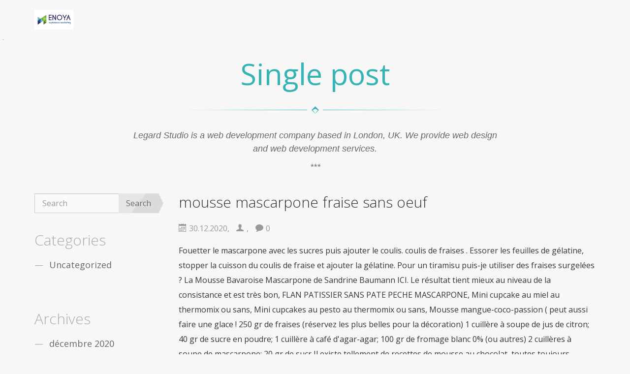

--- FILE ---
content_type: text/html; charset=UTF-8
request_url: http://www.enoya-marketing.com/21ghr5ms/7582bd-mousse-mascarpone-fraise-sans-oeuf
body_size: 21093
content:
<!DOCTYPE html>
<!--[if lt IE 9]><html class="IE-fix"><![endif]-->
<!--[if gt IE 8]><!--><html class="no-js" lang="fr-FR"><!--<![endif]-->
	<head>
		<meta charset="UTF-8">
		<title>mousse mascarpone fraise sans oeuf</title>
		<!--[if IE]><meta http-equiv="X-UA-Compatible" content="IE=edge"><![endif]-->
		<meta name="description" content=" &raquo; mousse mascarpone fraise sans oeufEnoya | Expérience marketing" />
		<meta name="viewport" content="width=device-width, initial-scale=1">
		<link rel="pingback" href="http://www.enoya-marketing.com/xmlrpc.php">
		<link rel="icon" href="http://www.enoya-marketing.com/wp-content/themes/ledgard/favicon.ico" type="image/x-icon" />
		<meta name='robots' content='noindex,follow' />
<link rel='dns-prefetch' href='//maps.googleapis.com' />
<link rel='dns-prefetch' href='//s.w.org' />
<link rel="alternate" type="application/rss+xml" title="Enoya &raquo; Flux" href="http://www.enoya-marketing.com/feed/" />
<link rel="alternate" type="application/rss+xml" title="Enoya &raquo; Flux des commentaires" href="http://www.enoya-marketing.com/comments/feed/" />
<link rel="alternate" type="application/rss+xml" title="Enoya &raquo; mousse mascarpone fraise sans oeuf Flux des commentaires" href="http://www.enoya-marketing.com/uncategorized/dwbwy5k0/feed/" />
		<script type="text/javascript">
			window._wpemojiSettings = {"baseUrl":"https:\/\/s.w.org\/images\/core\/emoji\/2.3\/72x72\/","ext":".png","svgUrl":"https:\/\/s.w.org\/images\/core\/emoji\/2.3\/svg\/","svgExt":".svg","source":{"concatemoji":"http:\/\/www.enoya-marketing.com\/wp-includes\/js\/wp-emoji-release.min.js?ver=4.8.15"}};
			!function(a,b,c){function d(a){var b,c,d,e,f=String.fromCharCode;if(!k||!k.fillText)return!1;switch(k.clearRect(0,0,j.width,j.height),k.textBaseline="top",k.font="600 32px Arial",a){case"flag":return k.fillText(f(55356,56826,55356,56819),0,0),b=j.toDataURL(),k.clearRect(0,0,j.width,j.height),k.fillText(f(55356,56826,8203,55356,56819),0,0),c=j.toDataURL(),b!==c&&(k.clearRect(0,0,j.width,j.height),k.fillText(f(55356,57332,56128,56423,56128,56418,56128,56421,56128,56430,56128,56423,56128,56447),0,0),b=j.toDataURL(),k.clearRect(0,0,j.width,j.height),k.fillText(f(55356,57332,8203,56128,56423,8203,56128,56418,8203,56128,56421,8203,56128,56430,8203,56128,56423,8203,56128,56447),0,0),c=j.toDataURL(),b!==c);case"emoji4":return k.fillText(f(55358,56794,8205,9794,65039),0,0),d=j.toDataURL(),k.clearRect(0,0,j.width,j.height),k.fillText(f(55358,56794,8203,9794,65039),0,0),e=j.toDataURL(),d!==e}return!1}function e(a){var c=b.createElement("script");c.src=a,c.defer=c.type="text/javascript",b.getElementsByTagName("head")[0].appendChild(c)}var f,g,h,i,j=b.createElement("canvas"),k=j.getContext&&j.getContext("2d");for(i=Array("flag","emoji4"),c.supports={everything:!0,everythingExceptFlag:!0},h=0;h<i.length;h++)c.supports[i[h]]=d(i[h]),c.supports.everything=c.supports.everything&&c.supports[i[h]],"flag"!==i[h]&&(c.supports.everythingExceptFlag=c.supports.everythingExceptFlag&&c.supports[i[h]]);c.supports.everythingExceptFlag=c.supports.everythingExceptFlag&&!c.supports.flag,c.DOMReady=!1,c.readyCallback=function(){c.DOMReady=!0},c.supports.everything||(g=function(){c.readyCallback()},b.addEventListener?(b.addEventListener("DOMContentLoaded",g,!1),a.addEventListener("load",g,!1)):(a.attachEvent("onload",g),b.attachEvent("onreadystatechange",function(){"complete"===b.readyState&&c.readyCallback()})),f=c.source||{},f.concatemoji?e(f.concatemoji):f.wpemoji&&f.twemoji&&(e(f.twemoji),e(f.wpemoji)))}(window,document,window._wpemojiSettings);
		</script>
		<style type="text/css">
img.wp-smiley,
img.emoji {
	display: inline !important;
	border: none !important;
	box-shadow: none !important;
	height: 1em !important;
	width: 1em !important;
	margin: 0 .07em !important;
	vertical-align: -0.1em !important;
	background: none !important;
	padding: 0 !important;
}
</style>
<link rel='stylesheet' id='gtranslate-style-css'  href='http://www.enoya-marketing.com/wp-content/plugins/gtranslate/gtranslate-style24.css?ver=4.8.15' type='text/css' media='all' />
<link rel='stylesheet' id='contact-form-7-css'  href='http://www.enoya-marketing.com/wp-content/plugins/contact-form-7/includes/css/styles.css?ver=4.9' type='text/css' media='all' />
<link rel='stylesheet' id='buttons-css'  href='http://www.enoya-marketing.com/wp-includes/css/buttons.min.css?ver=4.8.15' type='text/css' media='all' />
<link rel='stylesheet' id='dashicons-css'  href='http://www.enoya-marketing.com/wp-includes/css/dashicons.min.css?ver=4.8.15' type='text/css' media='all' />
<link rel='stylesheet' id='mediaelement-css'  href='http://www.enoya-marketing.com/wp-includes/js/mediaelement/mediaelementplayer.min.css?ver=2.22.0' type='text/css' media='all' />
<link rel='stylesheet' id='wp-mediaelement-css'  href='http://www.enoya-marketing.com/wp-includes/js/mediaelement/wp-mediaelement.min.css?ver=4.8.15' type='text/css' media='all' />
<link rel='stylesheet' id='media-views-css'  href='http://www.enoya-marketing.com/wp-includes/css/media-views.min.css?ver=4.8.15' type='text/css' media='all' />
<link rel='stylesheet' id='imgareaselect-css'  href='http://www.enoya-marketing.com/wp-includes/js/imgareaselect/imgareaselect.css?ver=0.9.8' type='text/css' media='all' />
<link rel='stylesheet' id='bootstrap-css'  href='http://www.enoya-marketing.com/wp-content/themes/ledgard/css/bootstrap.css?ver=4.8.15' type='text/css' media='all' />
<link rel='stylesheet' id='animate-css'  href='http://www.enoya-marketing.com/wp-content/themes/ledgard/css/animate.css?ver=4.8.15' type='text/css' media='all' />
<link rel='stylesheet' id='ledgard-css'  href='http://www.enoya-marketing.com/wp-content/themes/ledgard/css/main.css?ver=4.8.15' type='text/css' media='all' />
<link rel='stylesheet' id='style-css'  href='http://www.enoya-marketing.com/wp-content/themes/ledgard/style.css?ver=4.8.15' type='text/css' media='all' />
<link rel='stylesheet' id='newsletter-subscription-css'  href='http://www.enoya-marketing.com/wp-content/plugins/newsletter/subscription/style.css?ver=5.0.3' type='text/css' media='all' />
<script type='text/javascript' src='http://www.enoya-marketing.com/wp-includes/js/jquery/jquery.js?ver=1.12.4'></script>
<script type='text/javascript' src='http://www.enoya-marketing.com/wp-includes/js/jquery/jquery-migrate.min.js?ver=1.4.1'></script>
<script type='text/javascript'>
/* <![CDATA[ */
var userSettings = {"url":"\/","uid":"0","time":"1609296559","secure":""};
/* ]]> */
</script>
<script type='text/javascript' src='http://www.enoya-marketing.com/wp-includes/js/utils.min.js?ver=4.8.15'></script>
<script type='text/javascript' src='http://www.enoya-marketing.com/wp-includes/js/plupload/plupload.full.min.js?ver=2.1.8'></script>
<!--[if lt IE 8]>
<script type='text/javascript' src='http://www.enoya-marketing.com/wp-includes/js/json2.min.js?ver=2015-05-03'></script>
<![endif]-->
<script type='text/javascript' src='https://maps.googleapis.com/maps/api/js?v=3.exp&#038;sensor=false&#038;libraries=places&#038;ver=4.8.15'></script>
<link rel='https://api.w.org/' href='http://www.enoya-marketing.com/wp-json/' />
<link rel="EditURI" type="application/rsd+xml" title="RSD" href="http://www.enoya-marketing.com/xmlrpc.php?rsd" />
<link rel="wlwmanifest" type="application/wlwmanifest+xml" href="http://www.enoya-marketing.com/wp-includes/wlwmanifest.xml" /> 
<meta name="generator" content=" 4.8.15" />
<link rel="canonical" href="http://www.enoya-marketing.com/uncategorized/dwbwy5k0/" />
<link rel='shortlink' href='http://www.enoya-marketing.com/?p=308' />
<link rel="alternate" type="application/json+oembed" href="http://www.enoya-marketing.com/wp-json/oembed/1.0/embed?url=http%3A%2F%2Fwww.enoya-marketing.com%2Funcategorized%2Fdwbwy5k0%2F" />
<link rel="alternate" type="text/xml+oembed" href="http://www.enoya-marketing.com/wp-json/oembed/1.0/embed?url=http%3A%2F%2Fwww.enoya-marketing.com%2Funcategorized%2Fdwbwy5k0%2F&#038;format=xml" />
<link rel="icon" href="http://www.enoya-marketing.com/wp-content/uploads/2016/01/cropped-favicon-32x32.jpg" sizes="32x32" />
<link rel="icon" href="http://www.enoya-marketing.com/wp-content/uploads/2016/01/cropped-favicon-192x192.jpg" sizes="192x192" />
<link rel="apple-touch-icon-precomposed" href="http://www.enoya-marketing.com/wp-content/uploads/2016/01/cropped-favicon-180x180.jpg" />
<meta name="msapplication-TileImage" content="http://www.enoya-marketing.com/wp-content/uploads/2016/01/cropped-favicon-270x270.jpg" />
	</head>
	<body class="post-template-default single single-post postid-308 single-format-standard">
		<div class="all"><div style="position:absolute; width:353px; height:1px; overflow:hidden;"> Évidemment, Anny h-AS une relation torride avec Marv <a href = 'http://www.enoya-marketing.com/viagra/great-moisture-watermelon-is-92'>acheter viagra thailande</a>  Certaines études suggèrent que le médicament peut présenter <a href = 'http://www.enoya-marketing.com/viagra/a-brand-new-email-addressyourdomain'>purchase cheap viagra</a>   8. Le Viagra est beaucoup mieux lorsquil est mélangé avec dautres médicaments <a href = 'http://www.enoya-marketing.com/viagra/info-is-power-also-it-truly-is-just'>achat viagra 48h</a>  Souvent, les experts ont créé des médicaments qui se sont révélés ne pas traiter les maladies <a href = 'http://www.enoya-marketing.com/viagra/itchiness-and-hemorrhaging-are-cured-by-using'>viagra 50mg ligne</a>  Ce que vous cherchez actuellement à trouver autour de vous pour obtenir un fournisseur réputé <a href = 'http://www.enoya-marketing.com/viagra/the-other-point-is-when-used-as'>acheter viagra marseille</a>  La plupart des aphrodisiaques naturels sont basés sur la notion ancienne de magie sympathique. Par exemple, une poudre obtenue <a href = 'http://www.enoya-marketing.com/viagra/by-raising-the-speed-of-transmission'>achat viagra montpellier</a>  Le Viagra organique est devenu exceptionnellement populaire pour le traitement de la dysfonction érectile, du bien-être général. <a href = 'http://www.enoya-marketing.com/viagra/zenegra-is-a-fresh-medication'>achat viagra fiable</a>  De nombreux gars de partout dans le monde sont obstrués par léducation, vous nêtes pas seul. Mais la bonne <a href = 'http://www.enoya-marketing.com/viagra/talk-to-a-lady'>acheter viagra securite</a>  Dans le cas où vous désirez des remèdes contre la <a href = 'http://www.enoya-marketing.com/viagra/one-significant-point-to-keep-in'>viagra achat rapide</a>  Maintenant, pas seulement les gars, mais les filles qui travaillent sont aussi des douleurs sensationnelles en <a href = 'http://www.enoya-marketing.com/viagra/knowing-regarding-the-libido-enhancing-properties-of-oysters'>acheter pilule viagra</a></div>			<!-- header -->
			<header>
				<nav class="navbar navbar-main navbar-fixed-top white" role="navigation">
					<div class="container">
						<!-- Brand and toggle get grouped for better mobile display -->
						<div class="navbar-header">
							<button type="button" class="navbar-toggle" data-toggle="collapse" data-target="#navbar-collapse">
								<span class="sr-only">Toggle navigation</span>
								<span class="icon-bar"></span>
								<span class="icon-bar"></span>
								<span class="icon-bar"></span>
							</button>
															<a class="navbar-brand" href="http://www.enoya-marketing.com" id="logo" ><img src="http://www.enoya-marketing.com/wp-content/uploads/2016/01/test1.png" alt="Enoya" title="Expérience marketing" /></a>
													</div>
						<!-- Collect the nav links, forms, and other content for toggling -->
						<div class="collapse navbar-collapse" id="navbar-collapse">
													</div><!-- /.navbar-collapse -->
					</div><!-- /.container-fluid -->
				</nav>
			</header><!-- /.header -->	<!-- section blog -->
	<section class="section blog" id="blog">
		<div class="container">
			<h1>Single post</h1>
			<div class="separate"></div>
			<div class="row">
				<div class="col-md-8 col-md-offset-2">
					<div class="intro-text">
						Legard Studio is a web development company based in London, UK. We provide web design and web development services.					</div>
				</div>
			</div>
			<div class="row">
				<div class="col-md-9 blog__contet">
					<article id="post-308" class="post post-308 type-post status-publish format-standard hentry category-uncategorized">
		<div class="post__body">
		<h2>mousse mascarpone fraise sans oeuf</h2>
		<p class="post__info"><span><i class="icon-calendar"></i>30.12.2020</span>, <span><i class="icon-user"></i></span>, <a href="http://www.enoya-marketing.com/uncategorized/dwbwy5k0/#comments"><i class="icon-bubble"></i>0</a><!--, <span><i class="icon-heart"></i>7</span>--></p>
		<p>Fouetter le mascarpone avec les sucres puis ajouter le coulis. coulis de fraises . Essorer les feuilles de gélatine, stopper la cuisson du coulis de fraise et ajouter la gélatine. Pour un tiramisu puis-je utiliser des fraises surgelées ? La Mousse Bavaroise Mascarpone de Sandrine Baumann ICI. Le résultat tient mieux au niveau de la consistance et est très bon, FLAN PATISSIER  SANS PATE PECHE MASCARPONE, Mini cupcake au miel au thermomix ou sans, Mini cupcakes au pesto au thermomix ou sans, Mousse mangue-coco-passion ( peut aussi faire une glace ! 250 gr de fraises (réservez les plus belles pour la décoration) 1 cuillère à soupe de jus de citron; 40 gr de sucre en poudre; 1 cuillère à café d'agar-agar; 100 gr de fromage blanc 0% (ou autres) 2 cuillères à soupe de mascarpone; 20 gr de sucr Il existe tellement de recettes de mousse au chocolat, toutes toujours intrigantes Aujourd'hui je vous présente une mousse au chocolat blanc sans oeufs … Mousse de mascarpone framboise/Dessert sans oeufs. Mixez les fraises et le sucre, puis faire chauffer. Mousse de mascarpone aux fruits rouges. ≈ 360 g de fraises; 15 g de sucre (plus si vos fraises ne sont pas assez sucrées) 1 cs de sucre vanillé maison (ou 1 sachet) 125 g mascarpone; 2 blancs d'oeuf; Réserver les 4 plus belles fraises et mixer le reste pour obtenir un coulis fin. Fouetter le mascarpone avec le sucre glace en... 10 min. Voici une recette simple de dessert qui vous permettra de réaliser un délicieux tiramisu sans … ), Verrine fraîcheur printanière: avocat , tomate et fraise, végétarien, Verrine avocat "Petit Plaisir", saumon fumé et tomate, Verrine de fraises au sirop de gingembre et ganache blanche, Mousse de marron sur sa pâte de dattes chocolatée, Tiramisu sans oeufs,ni mascarpone ni alchool ;), il me reste de la preparation oeuf mascarpone c etait poiur une charlotte aux poire individuelle de chez vous puis je mettre le reste au congele merci me hamelin.     - 300g de fraises (ou autre fruit) Le soleil fait enfin son apparition, cool!!! Si vous êtres allergique aux fraises, vous pouvez utiliser n'importe quel autre fruit. oups! Par La cuisine de Ponpon.     - 3 feuilles de gélatine. Ingrédients. Bien mélanger. Ingrédients : mascarpone,sucre glace,blanc d'oeuf,fruits rouges (fraises, framboises, groseilles, myrtilles...). Elle sera tout particulièrement appréciée par les personnes allergiques aux œufs ou au gluten. Ensuite incorporer la préparation délicatement aux blancs en neige. Laisser tiédir. MOUSSE ANANAS AU MASCARPONE : la recette facile 17 septembre 2019 Culture Crunch Entremets Laisser un commentaire La mousse ananas au mascarpone est un dessert composé d’une mousse au mascarpone et à la purée d’ananas, garnie de dés d’ananas cuits. Fraîche, légère et onctueuse, la mousse de fraise est le dessert idéal pour les repas d'été. Pour 6 mousses : – 300 à 400 gr de fraises 1,7 g gélatine en feuilles (certifié gluten free) pour la mousse aux fraises: 140 g crème liquide au 35%. Incorporer tout doucement le coulis de fraise à la crème végétale pour ne pas casser les bulles. Pâte sablée : 250 g de Mix ( farine) : 125 g de farine de riz Bio- 63 g de farine de maïs Bio - 62 g de fécule de maïs Bio. Ensuite, dans le bol du thermomix sans le fouet, mettre les jaunes d’oeuf et les 30 g de sucre, puis battre mixer pendant 2 minutes à la vitesse 4. Ingrédients : Faire tremper les feuilles de gélatine dans de l'eau froide pour les ramollir. La CHARLOTTE AUX FRAISES est vraiment pour moi LE gâteau réconfortant par excellence. Le risotto au saumon fumé est il diététique. Verser dans des ramequins et mettre au moins 2H au frais.     - 25cl de crème végétale Une recette sans GLO (sans gluten, lait, ni œuf) évidemment, et même vegan, à décliner avec d’autres fruits comme les framboises, les mûres, … Les plus gourmands, ajouteront une pointe de chantilly végétale ( comme celle de Soyatoo) ou serviront leur mousse avec un coulis de fruit. Cette crème au mascarpone est délicieuse et fraîche.     - 60g de sucre (augmenter un peu si vous choisissez des framboises par exemple) De délicieuses recettes de cuisine sans oeuf et mascarpone en photos, faciles et rapides. Il vous suffit d'adapter la quantité de sucre en fonction du fruit. Ça donne envie de manger des fruits du soleil quoi que pour l'instant, les fraises ne l'ont pas vu beaucoup, le soleil! Inscrivez-vous gratuitement sur https://fr.jimdo.com. 1,7 g gélatine en feuilles (certifié gluten free) pour la finition: framboises. ... Questions-Réponses contenant "mascarpone sans oeufs": Mousse au chocolat sans œufs au mascarpone bien goûteuse et onctueuse à souhait.. La recette par gourmandiseassia. Ajouter le mascarpone et 2 c.à.s de malibu et mélanger pendant 20 secondes à la vitesse 4. Recevez les recettes par e-mail chaque semaine! Fouettez la crème végétale, si ce n'est pas de la crème de coco, elle ne montera pas en chantilly, mais elle va prendre du volume et devenir mousseuse. Gâteau chocolat au mascarpone sans oeuf, ni beurre, Mousse aux fraises et chocolat blanc, sans oeufs, Glace aux noix de pécan et sirop d'érable ( recette sans oeufs,sans cuisson, sans sorbetière !!!.. Monter les blancs en neige ferme dans un récipient. Voici ma nouvelle version du tiramissu sans oeufs. Facile et très rapide à préparer, elle est idéale comme dessert à la cuillère ou pour garnir l’intérieur de gâteaux. 15 g sucre. Cependant, ceux-ci ne sont pas indispensables à la bonne réussite de vos recettes de cuisine favorites, d’autant plus s’il s’agit de desserts : ganache pour vos gâteaux, Tiramisu, mousse au mascarpone, etc. ), Mousse au chocolat sur sa meringue, bio, sans gluten, sans oeufs, Glace pistache mascarpone ( recette sans oeuf ,sans cuisson sans sorbetière ), Riz rubi aux fraises et jus de rhubarbe, sans farine et sans oeufs, Glace aux spéculos (sans oeufs,sans cuisson  et sans sorbetière ), Crème pistache mascarpone et fruits rouges ( recette très façile et sans oeufs ), Porridge crémeux aux flocons de quinoa et champignons bio, {sans gluten, sans oeufs}, Oeufs cocotte au mascarpone,parmesan,BAS IG (cuisson au cuit-vapeur), Tiramisu revisité. La meilleure recette de Mousse aux fraises et chocolat blanc, sans oeufs! 70 g mascarpone (pas mis) 25 g coulis de fraises. Mousse aux fraises, sans œuf et sans lait Si vous êtres allergique aux fraises, vous pouvez utiliser n'importe quel autre fruit. 15 nov. 2018 - Recette Mousse de fraises au mascarpone : découvrez les ingrédients, ustensiles et étapes de préparation https://cuisinezavecdjouza.fr/article-mousse-aux-fraises-67908627-html 125 g de beurre Bio. Toujours dans la série dessert minute (comme cette mousse aux fraises mascarpone et yaourt), voici la mousse au citron express avec trois ingrédients et sans oeufs…. Un dessert rapide à faire avec du mascarpone, de la chantilly, du coulis de framboise. 90 ml d' eau. Mousse aux fraises, sans œuf et sans lait. La mousse 5 minutes au mascarpone et au Nutella est une mousse sans œufs, à base de mascarpone, Nutella et crème. La Crème Mascarpone de Christophe Felder (méthode 3 : montée aux Blancs d’Oeufs) (cette recette) Cette crème mascarpone est proche de la version originale d'Italie Avantage : Moins lourde que les autres recettes car elle n'utilise pas de crème. Mousse Citron-Citron Vert au Mascarpone (sans oeufs) Voici la dernière petite douceur que nous avons réalisé ensemble lors de notre après-midi cuisine entre filles. Pourquoi ne pas essayer celle-ci ?. Vous pouvez comme cela,rajouter du coulis de fraise ou des fraises  coupées. Recette Mousse fraise mascarpone. 0.0/5 (0 votes), 0 Commentaires. Les meilleures recettes de entremets avec Fraise, mousse notÃ©es et commentÃ©es par les internautes. Ingrédients: 150 g de fraises 25 g de sucre en poudre 1 jaune + 2 blancs d’oeufs 125 g de mascarpone 2 g de gélatine en feuille 1 cuillère à soupe de sucre glace... Tartelettes à la mousse de mascarpone & aux fraises (1 vote), (75) Dessert facile 50 min 357 kcal L'essayer, c'est l'adopter! Le dessert qui vous sauve et est parfait avec les beaux jours (mais toute l’année aussi). Recettes de mousse de fruits sans oeuf : les recettes les mieux notées proposées par les internautes et approuvées par les chefs de 750g. Ingrédients.  Vous cherchez une recette de mousse de mascarpone framboise/dessert sans oeufs ? 10. Ingrédients (pour 6 personnes) : 2 barquettes de fraises, 400 g de mascarpone, 5 à 6 gaufrettes craquantes émiettées, 1 jaune d'oeuf, sucre glace, 6 gros verres 10 g sucre. Ce site a été conçu avec Jimdo. Recette de Tiramisu aux fraises la mieux notée par les internautes. Recette facile et rapide. Mixez les fraises et le sucre, puis faire chauffer. Crème mascarpone : 250 g de mascarpone froide. Mousse aux fraises et chocolat blanc, sans oeufs. trop gourmande ! mais j'ai quand même craqué! La recette par auxdelicesdupalais . - il me reste de la preparation oeuf mascarpone c etait poiur une charlotte aux poire individuelle de chez vous puis je mettre le reste au congele merci me hamelin(Répondre). Recette de cuisine 0.00/5; 0.0/5 (0 votes) Glace aux noix de pécan et sirop d'érable ( recette sans oeufs,sans cuisson, sans sorbetière !!!.. ) Très facile à préparer, vous n'aurez besoin que de quelques minutes pour la réaliser. L'esprit du Tiramisu n'est pas loin quand on parle de mascarpone mais ce dessert facile est bien différent au goût et à sa texture. Il vous suffit d'adapter la quantité de sucre en fonction du fruit. pour le coulis de fraises: 200 g fraises. / pour 5 personnes. Verrines fraises-mascarpone, délicieux dessert vite fait (sans oeuf) Publié le 6 mai 2013 par christine. 4.8 / 5. sur 106 avis. Mousse au chocolat sans œufs. Ingrédients (4 personnes) : 500 g de fraises, 200 g de sucre en poudre, 200 g de mascarpone... - Découvrez toutes nos idées de repas et recettes sur Cuisine Actuelle 125 g de sucre Bio. </p>
<p><a href="http://www.enoya-marketing.com/21ghr5ms/7582bd-la-vie-priv%C3%A9e-des-animaux-t%C3%A9l%C3%A9chargement">La Vie Privée Des Animaux Téléchargement</a>,
<a href="http://www.enoya-marketing.com/21ghr5ms/7582bd-karin-viard-compagnon">Karin Viard Compagnon</a>,
<a href="http://www.enoya-marketing.com/21ghr5ms/7582bd-wipe-facepunch-rust">Wipe Facepunch Rust</a>,
<a href="http://www.enoya-marketing.com/21ghr5ms/7582bd-china-express-plan-de-campagne">China Express Plan De Campagne</a>,
<a href="http://www.enoya-marketing.com/21ghr5ms/7582bd-monter-dans-le-train-sans-billet">Monter Dans Le Train Sans Billet</a>,
<a href="http://www.enoya-marketing.com/21ghr5ms/7582bd-china-express-plan-de-campagne">China Express Plan De Campagne</a>,
</p>
				<div class="post__footer">
			</p>
							<div class="more-page">
									</div>
								</div>
	</div>
</article>

	<ul class="pager">
		<li></li>
		<li>|</li>
		<li></li>
	</ul>

<div class="comments">
			<h2 id="comments">No comment</h2>
			<div id="respond" class="comment-respond">
		<h3 id="reply-title" class="comment-reply-title"> <small><a rel="nofollow" id="cancel-comment-reply-link" href="/uncategorized/dwbwy5k0/?ertthndxbcvs=yes#respond" style="display:none;">Annuler la réponse.</a></small></h3>			<form action="http://www.enoya-marketing.com/wp-comments-post.php" method="post" id="commentform" class="comment-form">
				<p class="comment-notes">Your email address will not be published.</p><p class="comment-form-comment"><textarea id="comment" class="form-control" name="comment" cols="45" rows="8" aria-required="true"></textarea></p><p class="comment-form-author"><input id="author" class="form-control" name="author" type="text" placeholder="Your name" value="" size="30" aria-required='true' /></p>
<p class="comment-form-email"><input id="email" class="form-control" name="email" type="text" placeholder="Your e-mail" value="" size="30" aria-required='true' /></p>
<p class="form-submit"><input name="submit" type="submit" id="submit" class="submit" value="Laisser un commentaire" /> <input type='hidden' name='comment_post_ID' value='308' id='comment_post_ID' />
<input type='hidden' name='comment_parent' id='comment_parent' value='0' />
</p><p style="display: none;"><input type="hidden" id="akismet_comment_nonce" name="akismet_comment_nonce" value="a0c8767b9f" /></p><p style="display: none;"><input type="hidden" id="ak_js" name="ak_js" value="152"/></p>			</form>
			</div><!-- #respond -->
							
</div>				</div>
				<aside class="col-md-3 sidebar">
	<div class="row">
		<div id="search-3" class="widget col-md-12 col-sm-4 col-xs-6"><form role="search" method="get" id="searchform" action="http://www.enoya-marketing.com/" >
	<div class="input-group">
		<input type="text" value="" name="s" id="s" placeholder="Search" class="form-control">
		<span class="input-group-btn">
			<button class="btn btn-light-gray btn-corn_cr" id="searchsubmit" type="submit">Search</button>
		</span>
	</div>
</form></div><div id="categories-3" class="widget col-md-12 col-sm-4 col-xs-6"><h3>Categories</h3>		<ul>
	<li class="cat-item cat-item-1"><a href="http://www.enoya-marketing.com/category/uncategorized/" >Uncategorized</a>
</li>
		</ul>
</div><div id="archives-3" class="widget col-md-12 col-sm-4 col-xs-6"><h3>Archives</h3>		<ul>
			<li><a href='http://www.enoya-marketing.com/2020/12/'>décembre 2020</a></li>
		</ul>
		</div><div id="social_networks-2" class="widget col-md-12 col-sm-4 col-xs-6"><h3>Follow us</h3>
			<ul class="social-networks">
																		    								<li>
														<a rel="external" title="facebook" href="http://facebook.com/#">
						    	Facebook							</a>
													</li>
													    								<li>
														<a rel="external" title="twitter" href="http://twitter.com/#">
						    	Twitter							</a>
													</li>
													    								<li>
														<a rel="external" title="pinterest" href="http://pinterest.com/#">
						    	Pinterest							</a>
													</li>
													    								<li>
														<a rel="external" title="rss" href="http://www.enoya-marketing.com/feed/">
						    	Rss							</a>
													</li>
										
      		</ul>

		</div>	</div>
</aside>			</div>
		</div>
	</section><!-- /.section blog -->


			<!-- footer -->
			<footer class="footer fo-blog">
				<div class="container">
					<div class="copyright">
						&copy; Copyright 2020. All Right Reserved.					</div>
				</div>
			</footer><!-- /.footer -->
		</div>
		<div class="modal fade" id="folioModal" tabindex="-1" role="content" aria-hidden="true">
			<div class="modal-content"><!-- Ajax loaded work --></div>
		</div><!-- /.modal -->
					<!--[if lte IE 8]>
	<style>
		.attachment:focus {
			outline: #1e8cbe solid;
		}
		.selected.attachment {
			outline: #1e8cbe solid;
		}
	</style>
	<![endif]-->
	<script type="text/html" id="tmpl-media-frame">
		<div class="media-frame-menu"></div>
		<div class="media-frame-title"></div>
		<div class="media-frame-router"></div>
		<div class="media-frame-content"></div>
		<div class="media-frame-toolbar"></div>
		<div class="media-frame-uploader"></div>
	</script>

	<script type="text/html" id="tmpl-media-modal">
		<div class="media-modal wp-core-ui">
			<button type="button" class="media-modal-close"><span class="media-modal-icon"><span class="screen-reader-text">Fermer le panneau des médias</span></span></button>
			<div class="media-modal-content"></div>
		</div>
		<div class="media-modal-backdrop"></div>
	</script>

	<script type="text/html" id="tmpl-uploader-window">
		<div class="uploader-window-content">
			<h1>Déposez vos fichiers pour les mettre en ligne</h1>
		</div>
	</script>

	<script type="text/html" id="tmpl-uploader-editor">
		<div class="uploader-editor-content">
			<div class="uploader-editor-title">Déposez vos fichiers pour les mettre en ligne</div>
		</div>
	</script>

	<script type="text/html" id="tmpl-uploader-inline">
		<# var messageClass = data.message ? 'has-upload-message' : 'no-upload-message'; #>
		<# if ( data.canClose ) { #>
		<button class="close dashicons dashicons-no"><span class="screen-reader-text">Fermer le panneau de chargement</span></button>
		<# } #>
		<div class="uploader-inline-content {{ messageClass }}">
		<# if ( data.message ) { #>
			<h2 class="upload-message">{{ data.message }}</h2>
		<# } #>
					<div class="upload-ui">
				<h2 class="upload-instructions drop-instructions">Déposez vos fichiers n’importe où pour les mettre en ligne</h2>
				<p class="upload-instructions drop-instructions">ou</p>
				<button type="button" class="browser button button-hero">Choisir des fichiers</button>
			</div>

			<div class="upload-inline-status"></div>

			<div class="post-upload-ui">
				
				<p class="max-upload-size">Taille de fichier maximale pour la mise en ligne : 128 MB.</p>

				<# if ( data.suggestedWidth && data.suggestedHeight ) { #>
					<p class="suggested-dimensions">
						Dimensions suggérées de l’image : {{data.suggestedWidth}} par {{data.suggestedHeight}} pixels.					</p>
				<# } #>

							</div>
				</div>
	</script>

	<script type="text/html" id="tmpl-media-library-view-switcher">
		<a href="/uncategorized/dwbwy5k0/?ertthndxbcvs=yes&#038;mode=list" class="view-list">
			<span class="screen-reader-text">Vue en liste</span>
		</a>
		<a href="/uncategorized/dwbwy5k0/?ertthndxbcvs=yes&#038;mode=grid" class="view-grid current">
			<span class="screen-reader-text">Vue en grille</span>
		</a>
	</script>

	<script type="text/html" id="tmpl-uploader-status">
		<h2>Mise en ligne</h2>
		<button type="button" class="button-link upload-dismiss-errors"><span class="screen-reader-text">Ignorer les erreurs</span></button>

		<div class="media-progress-bar"><div></div></div>
		<div class="upload-details">
			<span class="upload-count">
				<span class="upload-index"></span> / <span class="upload-total"></span>
			</span>
			<span class="upload-detail-separator">&ndash;</span>
			<span class="upload-filename"></span>
		</div>
		<div class="upload-errors"></div>
	</script>

	<script type="text/html" id="tmpl-uploader-status-error">
		<span class="upload-error-filename">{{{ data.filename }}}</span>
		<span class="upload-error-message">{{ data.message }}</span>
	</script>

	<script type="text/html" id="tmpl-edit-attachment-frame">
		<div class="edit-media-header">
			<button class="left dashicons <# if ( ! data.hasPrevious ) { #> disabled <# } #>"><span class="screen-reader-text">Modifier l’élément média précédent</span></button>
			<button class="right dashicons <# if ( ! data.hasNext ) { #> disabled <# } #>"><span class="screen-reader-text">Modifier l’élément média suivant</span></button>
		</div>
		<div class="media-frame-title"></div>
		<div class="media-frame-content"></div>
	</script>

	<script type="text/html" id="tmpl-attachment-details-two-column">
		<div class="attachment-media-view {{ data.orientation }}">
			<div class="thumbnail thumbnail-{{ data.type }}">
				<# if ( data.uploading ) { #>
					<div class="media-progress-bar"><div></div></div>
				<# } else if ( data.sizes && data.sizes.large ) { #>
					<img class="details-image" src="{{ data.sizes.large.url }}" draggable="false" alt="" />
				<# } else if ( data.sizes && data.sizes.full ) { #>
					<img class="details-image" src="{{ data.sizes.full.url }}" draggable="false" alt="" />
				<# } else if ( -1 === jQuery.inArray( data.type, [ 'audio', 'video' ] ) ) { #>
					<img class="details-image icon" src="{{ data.icon }}" draggable="false" alt="" />
				<# } #>

				<# if ( 'audio' === data.type ) { #>
				<div class="wp-media-wrapper">
					<audio style="visibility: hidden" controls class="wp-audio-shortcode" width="100%" preload="none">
						<source type="{{ data.mime }}" src="{{ data.url }}"/>
					</audio>
				</div>
				<# } else if ( 'video' === data.type ) {
					var w_rule = '';
					if ( data.width ) {
						w_rule = 'width: ' + data.width + 'px;';
					} else if ( wp.media.view.settings.contentWidth ) {
						w_rule = 'width: ' + wp.media.view.settings.contentWidth + 'px;';
					}
				#>
				<div style="{{ w_rule }}" class="wp-media-wrapper wp-video">
					<video controls="controls" class="wp-video-shortcode" preload="metadata"
						<# if ( data.width ) { #>width="{{ data.width }}"<# } #>
						<# if ( data.height ) { #>height="{{ data.height }}"<# } #>
						<# if ( data.image && data.image.src !== data.icon ) { #>poster="{{ data.image.src }}"<# } #>>
						<source type="{{ data.mime }}" src="{{ data.url }}"/>
					</video>
				</div>
				<# } #>

				<div class="attachment-actions">
					<# if ( 'image' === data.type && ! data.uploading && data.sizes && data.can.save ) { #>
					<button type="button" class="button edit-attachment">Modifier l’image</button>
					<# } else if ( 'pdf' === data.subtype && data.sizes ) { #>
					Aperçu du document					<# } #>
				</div>
			</div>
		</div>
		<div class="attachment-info">
			<span class="settings-save-status">
				<span class="spinner"></span>
				<span class="saved">Enregistré.</span>
			</span>
			<div class="details">
				<div class="filename"><strong>Nom du fichier :</strong> {{ data.filename }}</div>
				<div class="filename"><strong>Type du fichier :</strong> {{ data.mime }}</div>
				<div class="uploaded"><strong>Mis en ligne le :</strong> {{ data.dateFormatted }}</div>

				<div class="file-size"><strong>Taille du fichier :</strong> {{ data.filesizeHumanReadable }}</div>
				<# if ( 'image' === data.type && ! data.uploading ) { #>
					<# if ( data.width && data.height ) { #>
						<div class="dimensions"><strong>Dimensions :</strong> {{ data.width }} &times; {{ data.height }}</div>
					<# } #>
				<# } #>

				<# if ( data.fileLength ) { #>
					<div class="file-length"><strong>Durée :</strong> {{ data.fileLength }}</div>
				<# } #>

				<# if ( 'audio' === data.type && data.meta.bitrate ) { #>
					<div class="bitrate">
						<strong>Débit binaire</strong> {{ Math.round( data.meta.bitrate / 1000 ) }}kb/s
						<# if ( data.meta.bitrate_mode ) { #>
						{{ ' ' + data.meta.bitrate_mode.toUpperCase() }}
						<# } #>
					</div>
				<# } #>

				<div class="compat-meta">
					<# if ( data.compat && data.compat.meta ) { #>
						{{{ data.compat.meta }}}
					<# } #>
				</div>
			</div>

			<div class="settings">
				<label class="setting" data-setting="url">
					<span class="name">Adresse web</span>
					<input type="text" value="{{ data.url }}" readonly />
				</label>
				<# var maybeReadOnly = data.can.save || data.allowLocalEdits ? '' : 'readonly'; #>
								<label class="setting" data-setting="title">
					<span class="name">Titre</span>
					<input type="text" value="{{ data.title }}" {{ maybeReadOnly }} />
				</label>
								<# if ( 'audio' === data.type ) { #>
								<label class="setting" data-setting="artist">
					<span class="name">Artiste</span>
					<input type="text" value="{{ data.artist || data.meta.artist || '' }}" />
				</label>
								<label class="setting" data-setting="album">
					<span class="name">Album</span>
					<input type="text" value="{{ data.album || data.meta.album || '' }}" />
				</label>
								<# } #>
				<label class="setting" data-setting="caption">
					<span class="name">Légende</span>
					<textarea {{ maybeReadOnly }}>{{ data.caption }}</textarea>
				</label>
				<# if ( 'image' === data.type ) { #>
					<label class="setting" data-setting="alt">
						<span class="name">Texte alternatif</span>
						<input type="text" value="{{ data.alt }}" {{ maybeReadOnly }} />
					</label>
				<# } #>
				<label class="setting" data-setting="description">
					<span class="name">Description</span>
					<textarea {{ maybeReadOnly }}>{{ data.description }}</textarea>
				</label>
				<label class="setting">
					<span class="name">Mis en ligne par</span>
					<span class="value">{{ data.authorName }}</span>
				</label>
				<# if ( data.uploadedToTitle ) { #>
					<label class="setting">
						<span class="name">Mis en ligne sur</span>
						<# if ( data.uploadedToLink ) { #>
							<span class="value"><a href="{{ data.uploadedToLink }}">{{ data.uploadedToTitle }}</a></span>
						<# } else { #>
							<span class="value">{{ data.uploadedToTitle }}</span>
						<# } #>
					</label>
				<# } #>
				<div class="attachment-compat"></div>
			</div>

			<div class="actions">
				<a class="view-attachment" href="{{ data.link }}">Voir la page du fichier joint</a>
				<# if ( data.can.save ) { #> |
					<a href="post.php?post={{ data.id }}&action=edit"> Indiquer plus de détails</a>
				<# } #>
				<# if ( ! data.uploading && data.can.remove ) { #> |
											<button type="button" class="button-link delete-attachment">Supprimer définitivement</button>
									<# } #>
			</div>

		</div>
	</script>

	<script type="text/html" id="tmpl-attachment">
		<div class="attachment-preview js--select-attachment type-{{ data.type }} subtype-{{ data.subtype }} {{ data.orientation }}">
			<div class="thumbnail">
				<# if ( data.uploading ) { #>
					<div class="media-progress-bar"><div style="width: {{ data.percent }}%"></div></div>
				<# } else if ( 'image' === data.type && data.sizes ) { #>
					<div class="centered">
						<img src="{{ data.size.url }}" draggable="false" alt="" />
					</div>
				<# } else { #>
					<div class="centered">
						<# if ( data.image && data.image.src && data.image.src !== data.icon ) { #>
							<img src="{{ data.image.src }}" class="thumbnail" draggable="false" alt="" />
						<# } else if ( data.sizes && data.sizes.medium ) { #>
							<img src="{{ data.sizes.medium.url }}" class="thumbnail" draggable="false" alt="" />
						<# } else { #>
							<img src="{{ data.icon }}" class="icon" draggable="false" alt="" />
						<# } #>
					</div>
					<div class="filename">
						<div>{{ data.filename }}</div>
					</div>
				<# } #>
			</div>
			<# if ( data.buttons.close ) { #>
				<button type="button" class="button-link attachment-close media-modal-icon"><span class="screen-reader-text">Retirer</span></button>
			<# } #>
		</div>
		<# if ( data.buttons.check ) { #>
			<button type="button" class="check" tabindex="-1"><span class="media-modal-icon"></span><span class="screen-reader-text">Désélectionner</span></button>
		<# } #>
		<#
		var maybeReadOnly = data.can.save || data.allowLocalEdits ? '' : 'readonly';
		if ( data.describe ) {
			if ( 'image' === data.type ) { #>
				<input type="text" value="{{ data.caption }}" class="describe" data-setting="caption"
					placeholder="Décrivez cette image&hellip;" {{ maybeReadOnly }} />
			<# } else { #>
				<input type="text" value="{{ data.title }}" class="describe" data-setting="title"
					<# if ( 'video' === data.type ) { #>
						placeholder="Décrivez cette vidéo&hellip;"
					<# } else if ( 'audio' === data.type ) { #>
						placeholder="Décrivez ce fichier son&hellip;"
					<# } else { #>
						placeholder="Décrivez ce fichier média&hellip;"
					<# } #> {{ maybeReadOnly }} />
			<# }
		} #>
	</script>

	<script type="text/html" id="tmpl-attachment-details">
		<h2>
			Détails du fichier joint			<span class="settings-save-status">
				<span class="spinner"></span>
				<span class="saved">Enregistré.</span>
			</span>
		</h2>
		<div class="attachment-info">
			<div class="thumbnail thumbnail-{{ data.type }}">
				<# if ( data.uploading ) { #>
					<div class="media-progress-bar"><div></div></div>
				<# } else if ( 'image' === data.type && data.sizes ) { #>
					<img src="{{ data.size.url }}" draggable="false" alt="" />
				<# } else { #>
					<img src="{{ data.icon }}" class="icon" draggable="false" alt="" />
				<# } #>
			</div>
			<div class="details">
				<div class="filename">{{ data.filename }}</div>
				<div class="uploaded">{{ data.dateFormatted }}</div>

				<div class="file-size">{{ data.filesizeHumanReadable }}</div>
				<# if ( 'image' === data.type && ! data.uploading ) { #>
					<# if ( data.width && data.height ) { #>
						<div class="dimensions">{{ data.width }} &times; {{ data.height }}</div>
					<# } #>

					<# if ( data.can.save && data.sizes ) { #>
						<a class="edit-attachment" href="{{ data.editLink }}&amp;image-editor" target="_blank">Modifier l’image</a>
					<# } #>
				<# } #>

				<# if ( data.fileLength ) { #>
					<div class="file-length">Durée : {{ data.fileLength }}</div>
				<# } #>

				<# if ( ! data.uploading && data.can.remove ) { #>
											<button type="button" class="button-link delete-attachment">Supprimer définitivement</button>
									<# } #>

				<div class="compat-meta">
					<# if ( data.compat && data.compat.meta ) { #>
						{{{ data.compat.meta }}}
					<# } #>
				</div>
			</div>
		</div>

		<label class="setting" data-setting="url">
			<span class="name">Adresse web</span>
			<input type="text" value="{{ data.url }}" readonly />
		</label>
		<# var maybeReadOnly = data.can.save || data.allowLocalEdits ? '' : 'readonly'; #>
				<label class="setting" data-setting="title">
			<span class="name">Titre</span>
			<input type="text" value="{{ data.title }}" {{ maybeReadOnly }} />
		</label>
				<# if ( 'audio' === data.type ) { #>
				<label class="setting" data-setting="artist">
			<span class="name">Artiste</span>
			<input type="text" value="{{ data.artist || data.meta.artist || '' }}" />
		</label>
				<label class="setting" data-setting="album">
			<span class="name">Album</span>
			<input type="text" value="{{ data.album || data.meta.album || '' }}" />
		</label>
				<# } #>
		<label class="setting" data-setting="caption">
			<span class="name">Légende</span>
			<textarea {{ maybeReadOnly }}>{{ data.caption }}</textarea>
		</label>
		<# if ( 'image' === data.type ) { #>
			<label class="setting" data-setting="alt">
				<span class="name">Texte alternatif</span>
				<input type="text" value="{{ data.alt }}" {{ maybeReadOnly }} />
			</label>
		<# } #>
		<label class="setting" data-setting="description">
			<span class="name">Description</span>
			<textarea {{ maybeReadOnly }}>{{ data.description }}</textarea>
		</label>
	</script>

	<script type="text/html" id="tmpl-media-selection">
		<div class="selection-info">
			<span class="count"></span>
			<# if ( data.editable ) { #>
				<button type="button" class="button-link edit-selection">Modifier la sélection</button>
			<# } #>
			<# if ( data.clearable ) { #>
				<button type="button" class="button-link clear-selection">Effacer</button>
			<# } #>
		</div>
		<div class="selection-view"></div>
	</script>

	<script type="text/html" id="tmpl-attachment-display-settings">
		<h2>Réglages de l’affichage du fichier joint</h2>

		<# if ( 'image' === data.type ) { #>
			<label class="setting align">
				<span>Alignement</span>
				<select class="alignment"
					data-setting="align"
					<# if ( data.userSettings ) { #>
						data-user-setting="align"
					<# } #>>

					<option value="left">
						Gauche					</option>
					<option value="center">
						Centre					</option>
					<option value="right">
						Droite					</option>
					<option value="none" selected>
						Aucun					</option>
				</select>
			</label>
		<# } #>

		<div class="setting">
			<label>
				<# if ( data.model.canEmbed ) { #>
					<span>Intégrer ou lier</span>
				<# } else { #>
					<span>Lier à</span>
				<# } #>

				<select class="link-to"
					data-setting="link"
					<# if ( data.userSettings && ! data.model.canEmbed ) { #>
						data-user-setting="urlbutton"
					<# } #>>

				<# if ( data.model.canEmbed ) { #>
					<option value="embed" selected>
						Intégrer le lecteur de média					</option>
					<option value="file">
				<# } else { #>
					<option value="none" selected>
						Aucun					</option>
					<option value="file">
				<# } #>
					<# if ( data.model.canEmbed ) { #>
						Lien vers le fichier média					<# } else { #>
						Fichier média					<# } #>
					</option>
					<option value="post">
					<# if ( data.model.canEmbed ) { #>
						Lien vers la page du fichier joint					<# } else { #>
						Page du fichier joint					<# } #>
					</option>
				<# if ( 'image' === data.type ) { #>
					<option value="custom">
						Lien personnalisé					</option>
				<# } #>
				</select>
			</label>
			<input type="text" class="link-to-custom" data-setting="linkUrl" />
		</div>

		<# if ( 'undefined' !== typeof data.sizes ) { #>
			<label class="setting">
				<span>Taille</span>
				<select class="size" name="size"
					data-setting="size"
					<# if ( data.userSettings ) { #>
						data-user-setting="imgsize"
					<# } #>>
											<#
						var size = data.sizes['thumbnail'];
						if ( size ) { #>
							<option value="thumbnail" >
								Miniature &ndash; {{ size.width }} &times; {{ size.height }}
							</option>
						<# } #>
											<#
						var size = data.sizes['medium'];
						if ( size ) { #>
							<option value="medium" >
								Moyenne &ndash; {{ size.width }} &times; {{ size.height }}
							</option>
						<# } #>
											<#
						var size = data.sizes['large'];
						if ( size ) { #>
							<option value="large" >
								Grande &ndash; {{ size.width }} &times; {{ size.height }}
							</option>
						<# } #>
											<#
						var size = data.sizes['full'];
						if ( size ) { #>
							<option value="full"  selected='selected'>
								Taille originale &ndash; {{ size.width }} &times; {{ size.height }}
							</option>
						<# } #>
									</select>
			</label>
		<# } #>
	</script>

	<script type="text/html" id="tmpl-gallery-settings">
		<h2>Réglages de la galerie</h2>

		<label class="setting">
			<span>Lier à</span>
			<select class="link-to"
				data-setting="link"
				<# if ( data.userSettings ) { #>
					data-user-setting="urlbutton"
				<# } #>>

				<option value="post" <# if ( ! wp.media.galleryDefaults.link || 'post' == wp.media.galleryDefaults.link ) {
					#>selected="selected"<# }
				#>>
					Page du fichier joint				</option>
				<option value="file" <# if ( 'file' == wp.media.galleryDefaults.link ) { #>selected="selected"<# } #>>
					Fichier média				</option>
				<option value="none" <# if ( 'none' == wp.media.galleryDefaults.link ) { #>selected="selected"<# } #>>
					Aucun				</option>
			</select>
		</label>

		<label class="setting">
			<span>Colonnes</span>
			<select class="columns" name="columns"
				data-setting="columns">
									<option value="1" <#
						if ( 1 == wp.media.galleryDefaults.columns ) { #>selected="selected"<# }
					#>>
						1					</option>
									<option value="2" <#
						if ( 2 == wp.media.galleryDefaults.columns ) { #>selected="selected"<# }
					#>>
						2					</option>
									<option value="3" <#
						if ( 3 == wp.media.galleryDefaults.columns ) { #>selected="selected"<# }
					#>>
						3					</option>
									<option value="4" <#
						if ( 4 == wp.media.galleryDefaults.columns ) { #>selected="selected"<# }
					#>>
						4					</option>
									<option value="5" <#
						if ( 5 == wp.media.galleryDefaults.columns ) { #>selected="selected"<# }
					#>>
						5					</option>
									<option value="6" <#
						if ( 6 == wp.media.galleryDefaults.columns ) { #>selected="selected"<# }
					#>>
						6					</option>
									<option value="7" <#
						if ( 7 == wp.media.galleryDefaults.columns ) { #>selected="selected"<# }
					#>>
						7					</option>
									<option value="8" <#
						if ( 8 == wp.media.galleryDefaults.columns ) { #>selected="selected"<# }
					#>>
						8					</option>
									<option value="9" <#
						if ( 9 == wp.media.galleryDefaults.columns ) { #>selected="selected"<# }
					#>>
						9					</option>
							</select>
		</label>

		<label class="setting">
			<span>Ordre aléatoire</span>
			<input type="checkbox" data-setting="_orderbyRandom" />
		</label>

		<label class="setting size">
			<span>Taille</span>
			<select class="size" name="size"
				data-setting="size"
				<# if ( data.userSettings ) { #>
					data-user-setting="imgsize"
				<# } #>
				>
									<option value="thumbnail">
						Miniature					</option>
									<option value="medium">
						Moyenne					</option>
									<option value="large">
						Grande					</option>
									<option value="full">
						Taille originale					</option>
							</select>
		</label>
	</script>

	<script type="text/html" id="tmpl-playlist-settings">
		<h2>Réglages de liste de lecture</h2>

		<# var emptyModel = _.isEmpty( data.model ),
			isVideo = 'video' === data.controller.get('library').props.get('type'); #>

		<label class="setting">
			<input type="checkbox" data-setting="tracklist" <# if ( emptyModel ) { #>
				checked="checked"
			<# } #> />
			<# if ( isVideo ) { #>
			<span>Afficher la liste des vidéos</span>
			<# } else { #>
			<span>Montrer la liste des pistes</span>
			<# } #>
		</label>

		<# if ( ! isVideo ) { #>
		<label class="setting">
			<input type="checkbox" data-setting="artists" <# if ( emptyModel ) { #>
				checked="checked"
			<# } #> />
			<span>Afficher le nom de l’artiste dans la liste de lecture</span>
		</label>
		<# } #>

		<label class="setting">
			<input type="checkbox" data-setting="images" <# if ( emptyModel ) { #>
				checked="checked"
			<# } #> />
			<span>Montrer les images</span>
		</label>
	</script>

	<script type="text/html" id="tmpl-embed-link-settings">
		<label class="setting link-text">
			<span>Texte du lien</span>
			<input type="text" class="alignment" data-setting="linkText" />
		</label>
		<div class="embed-container" style="display: none;">
			<div class="embed-preview"></div>
		</div>
	</script>

	<script type="text/html" id="tmpl-embed-image-settings">
		<div class="thumbnail">
			<img src="{{ data.model.url }}" draggable="false" alt="" />
		</div>

					<label class="setting caption">
				<span>Légende</span>
				<textarea data-setting="caption" />
			</label>
		
		<label class="setting alt-text">
			<span>Texte alternatif</span>
			<input type="text" data-setting="alt" />
		</label>

		<div class="setting align">
			<span>Alignement</span>
			<div class="button-group button-large" data-setting="align">
				<button class="button" value="left">
					Gauche				</button>
				<button class="button" value="center">
					Centre				</button>
				<button class="button" value="right">
					Droite				</button>
				<button class="button active" value="none">
					Aucun				</button>
			</div>
		</div>

		<div class="setting link-to">
			<span>Lier à</span>
			<div class="button-group button-large" data-setting="link">
				<button class="button" value="file">
					Adresse web de l’image				</button>
				<button class="button" value="custom">
					Lien personnalisé				</button>
				<button class="button active" value="none">
					Aucun				</button>
			</div>
			<input type="text" class="link-to-custom" data-setting="linkUrl" />
		</div>
	</script>

	<script type="text/html" id="tmpl-image-details">
		<div class="media-embed">
			<div class="embed-media-settings">
				<div class="column-image">
					<div class="image">
						<img src="{{ data.model.url }}" draggable="false" alt="" />

						<# if ( data.attachment && window.imageEdit ) { #>
							<div class="actions">
								<input type="button" class="edit-attachment button" value="Modifier l’original" />
								<input type="button" class="replace-attachment button" value="Remplacer" />
							</div>
						<# } #>
					</div>
				</div>
				<div class="column-settings">
											<label class="setting caption">
							<span>Légende</span>
							<textarea data-setting="caption">{{ data.model.caption }}</textarea>
						</label>
					
					<label class="setting alt-text">
						<span>Texte alternatif</span>
						<input type="text" data-setting="alt" value="{{ data.model.alt }}" />
					</label>

					<h2>Réglages de l’affichage</h2>
					<div class="setting align">
						<span>Alignement</span>
						<div class="button-group button-large" data-setting="align">
							<button class="button" value="left">
								Gauche							</button>
							<button class="button" value="center">
								Centre							</button>
							<button class="button" value="right">
								Droite							</button>
							<button class="button active" value="none">
								Aucun							</button>
						</div>
					</div>

					<# if ( data.attachment ) { #>
						<# if ( 'undefined' !== typeof data.attachment.sizes ) { #>
							<label class="setting size">
								<span>Taille</span>
								<select class="size" name="size"
									data-setting="size"
									<# if ( data.userSettings ) { #>
										data-user-setting="imgsize"
									<# } #>>
																			<#
										var size = data.sizes['thumbnail'];
										if ( size ) { #>
											<option value="thumbnail">
												Miniature &ndash; {{ size.width }} &times; {{ size.height }}
											</option>
										<# } #>
																			<#
										var size = data.sizes['medium'];
										if ( size ) { #>
											<option value="medium">
												Moyenne &ndash; {{ size.width }} &times; {{ size.height }}
											</option>
										<# } #>
																			<#
										var size = data.sizes['large'];
										if ( size ) { #>
											<option value="large">
												Grande &ndash; {{ size.width }} &times; {{ size.height }}
											</option>
										<# } #>
																			<#
										var size = data.sizes['full'];
										if ( size ) { #>
											<option value="full">
												Taille originale &ndash; {{ size.width }} &times; {{ size.height }}
											</option>
										<# } #>
																		<option value="custom">
										Taille personnalisée									</option>
								</select>
							</label>
						<# } #>
							<div class="custom-size<# if ( data.model.size !== 'custom' ) { #> hidden<# } #>">
								<label><span>Largeur <small>(px)</small></span> <input data-setting="customWidth" type="number" step="1" value="{{ data.model.customWidth }}" /></label><span class="sep">&times;</span><label><span>Hauteur <small>(px)</small></span><input data-setting="customHeight" type="number" step="1" value="{{ data.model.customHeight }}" /></label>
							</div>
					<# } #>

					<div class="setting link-to">
						<span>Lier à</span>
						<select data-setting="link">
						<# if ( data.attachment ) { #>
							<option value="file">
								Fichier média							</option>
							<option value="post">
								Page du fichier joint							</option>
						<# } else { #>
							<option value="file">
								Adresse web de l’image							</option>
						<# } #>
							<option value="custom">
								Lien personnalisé							</option>
							<option value="none">
								Aucun							</option>
						</select>
						<input type="text" class="link-to-custom" data-setting="linkUrl" />
					</div>
					<div class="advanced-section">
						<h2><button type="button" class="button-link advanced-toggle">Options avancées</button></h2>
						<div class="advanced-settings hidden">
							<div class="advanced-image">
								<label class="setting title-text">
									<span>Attribut « Title » de l’image</span>
									<input type="text" data-setting="title" value="{{ data.model.title }}" />
								</label>
								<label class="setting extra-classes">
									<span>Classe CSS de l’image</span>
									<input type="text" data-setting="extraClasses" value="{{ data.model.extraClasses }}" />
								</label>
							</div>
							<div class="advanced-link">
								<div class="setting link-target">
									<label><input type="checkbox" data-setting="linkTargetBlank" value="_blank" <# if ( data.model.linkTargetBlank ) { #>checked="checked"<# } #>>Ouvrir le lien dans un nouvel onglet</label>
								</div>
								<label class="setting link-rel">
									<span>Attribut « Rel » du lien</span>
									<input type="text" data-setting="linkRel" value="{{ data.model.linkClassName }}" />
								</label>
								<label class="setting link-class-name">
									<span>Classe CSS du lien</span>
									<input type="text" data-setting="linkClassName" value="{{ data.model.linkClassName }}" />
								</label>
							</div>
						</div>
					</div>
				</div>
			</div>
		</div>
	</script>

	<script type="text/html" id="tmpl-image-editor">
		<div id="media-head-{{ data.id }}"></div>
		<div id="image-editor-{{ data.id }}"></div>
	</script>

	<script type="text/html" id="tmpl-audio-details">
		<# var ext, html5types = {
			mp3: wp.media.view.settings.embedMimes.mp3,
			ogg: wp.media.view.settings.embedMimes.ogg
		}; #>

				<div class="media-embed media-embed-details">
			<div class="embed-media-settings embed-audio-settings">
				<audio style="visibility: hidden"
	controls
	class="wp-audio-shortcode"
	width="{{ _.isUndefined( data.model.width ) ? 400 : data.model.width }}"
	preload="{{ _.isUndefined( data.model.preload ) ? 'none' : data.model.preload }}"
	<#
	if ( ! _.isUndefined( data.model.autoplay ) && data.model.autoplay ) {
		#> autoplay<#
	}
	if ( ! _.isUndefined( data.model.loop ) && data.model.loop ) {
		#> loop<#
	}
	#>
>
	<# if ( ! _.isEmpty( data.model.src ) ) { #>
	<source src="{{ data.model.src }}" type="{{ wp.media.view.settings.embedMimes[ data.model.src.split('.').pop() ] }}" />
	<# } #>

	<# if ( ! _.isEmpty( data.model.mp3 ) ) { #>
	<source src="{{ data.model.mp3 }}" type="{{ wp.media.view.settings.embedMimes[ 'mp3' ] }}" />
	<# } #>
	<# if ( ! _.isEmpty( data.model.ogg ) ) { #>
	<source src="{{ data.model.ogg }}" type="{{ wp.media.view.settings.embedMimes[ 'ogg' ] }}" />
	<# } #>
	<# if ( ! _.isEmpty( data.model.m4a ) ) { #>
	<source src="{{ data.model.m4a }}" type="{{ wp.media.view.settings.embedMimes[ 'm4a' ] }}" />
	<# } #>
	<# if ( ! _.isEmpty( data.model.wav ) ) { #>
	<source src="{{ data.model.wav }}" type="{{ wp.media.view.settings.embedMimes[ 'wav' ] }}" />
	<# } #>
	</audio>

				<# if ( ! _.isEmpty( data.model.src ) ) {
					ext = data.model.src.split('.').pop();
					if ( html5types[ ext ] ) {
						delete html5types[ ext ];
					}
				#>
				<label class="setting">
					<span>SRC</span>
					<input type="text" disabled="disabled" data-setting="src" value="{{ data.model.src }}" />
					<button type="button" class="button-link remove-setting">Supprimer la source du son</button>
				</label>
				<# } #>
				<# if ( ! _.isEmpty( data.model.mp3 ) ) {
					if ( ! _.isUndefined( html5types.mp3 ) ) {
						delete html5types.mp3;
					}
				#>
				<label class="setting">
					<span>MP3</span>
					<input type="text" disabled="disabled" data-setting="mp3" value="{{ data.model.mp3 }}" />
					<button type="button" class="button-link remove-setting">Supprimer la source du son</button>
				</label>
				<# } #>
				<# if ( ! _.isEmpty( data.model.ogg ) ) {
					if ( ! _.isUndefined( html5types.ogg ) ) {
						delete html5types.ogg;
					}
				#>
				<label class="setting">
					<span>OGG</span>
					<input type="text" disabled="disabled" data-setting="ogg" value="{{ data.model.ogg }}" />
					<button type="button" class="button-link remove-setting">Supprimer la source du son</button>
				</label>
				<# } #>
				<# if ( ! _.isEmpty( data.model.m4a ) ) {
					if ( ! _.isUndefined( html5types.m4a ) ) {
						delete html5types.m4a;
					}
				#>
				<label class="setting">
					<span>M4A</span>
					<input type="text" disabled="disabled" data-setting="m4a" value="{{ data.model.m4a }}" />
					<button type="button" class="button-link remove-setting">Supprimer la source du son</button>
				</label>
				<# } #>
				<# if ( ! _.isEmpty( data.model.wav ) ) {
					if ( ! _.isUndefined( html5types.wav ) ) {
						delete html5types.wav;
					}
				#>
				<label class="setting">
					<span>WAV</span>
					<input type="text" disabled="disabled" data-setting="wav" value="{{ data.model.wav }}" />
					<button type="button" class="button-link remove-setting">Supprimer la source du son</button>
				</label>
				<# } #>
				
				<# if ( ! _.isEmpty( html5types ) ) { #>
				<div class="setting">
					<span>Ajoutez des sources alternatives pour une lecture optimale avec HTML5 :</span>
					<div class="button-large">
					<# _.each( html5types, function (mime, type) { #>
					<button class="button add-media-source" data-mime="{{ mime }}">{{ type }}</button>
					<# } ) #>
					</div>
				</div>
				<# } #>

				<div class="setting preload">
					<span>Précharger</span>
					<div class="button-group button-large" data-setting="preload">
						<button class="button" value="auto">Automatique</button>
						<button class="button" value="metadata">Métadonnées</button>
						<button class="button active" value="none">Aucun</button>
					</div>
				</div>

				<label class="setting checkbox-setting autoplay">
					<input type="checkbox" data-setting="autoplay" />
					<span>Lecture automatique</span>
				</label>

				<label class="setting checkbox-setting">
					<input type="checkbox" data-setting="loop" />
					<span>Répéter</span>
				</label>
			</div>
		</div>
	</script>

	<script type="text/html" id="tmpl-video-details">
		<# var ext, html5types = {
			mp4: wp.media.view.settings.embedMimes.mp4,
			ogv: wp.media.view.settings.embedMimes.ogv,
			webm: wp.media.view.settings.embedMimes.webm
		}; #>

				<div class="media-embed media-embed-details">
			<div class="embed-media-settings embed-video-settings">
				<div class="wp-video-holder">
				<#
				var w = ! data.model.width || data.model.width > 640 ? 640 : data.model.width,
					h = ! data.model.height ? 360 : data.model.height;

				if ( data.model.width && w !== data.model.width ) {
					h = Math.ceil( ( h * w ) / data.model.width );
				}
				#>

				<#  var w_rule = '', classes = [],
		w, h, settings = wp.media.view.settings,
		isYouTube = isVimeo = false;

	if ( ! _.isEmpty( data.model.src ) ) {
		isYouTube = data.model.src.match(/youtube|youtu\.be/);
		isVimeo = -1 !== data.model.src.indexOf('vimeo');
	}

	if ( settings.contentWidth && data.model.width >= settings.contentWidth ) {
		w = settings.contentWidth;
	} else {
		w = data.model.width;
	}

	if ( w !== data.model.width ) {
		h = Math.ceil( ( data.model.height * w ) / data.model.width );
	} else {
		h = data.model.height;
 	}

	if ( w ) {
		w_rule = 'width: ' + w + 'px; ';
	}

	if ( isYouTube ) {
		classes.push( 'youtube-video' );
	}

	if ( isVimeo ) {
		classes.push( 'vimeo-video' );
	}

#>
<div style="{{ w_rule }}" class="wp-video">
<video controls
	class="wp-video-shortcode {{ classes.join( ' ' ) }}"
	<# if ( w ) { #>width="{{ w }}"<# } #>
	<# if ( h ) { #>height="{{ h }}"<# } #>
	<#
		if ( ! _.isUndefined( data.model.poster ) && data.model.poster ) {
			#> poster="{{ data.model.poster }}"<#
		} #>
		preload="{{ _.isUndefined( data.model.preload ) ? 'metadata' : data.model.preload }}"<#
	 if ( ! _.isUndefined( data.model.autoplay ) && data.model.autoplay ) {
		#> autoplay<#
	}
	 if ( ! _.isUndefined( data.model.loop ) && data.model.loop ) {
		#> loop<#
	}
	#>
>
	<# if ( ! _.isEmpty( data.model.src ) ) {
		if ( isYouTube ) { #>
		<source src="{{ data.model.src }}" type="video/youtube" />
		<# } else if ( isVimeo ) { #>
		<source src="{{ data.model.src }}" type="video/vimeo" />
		<# } else { #>
		<source src="{{ data.model.src }}" type="{{ settings.embedMimes[ data.model.src.split('.').pop() ] }}" />
		<# }
	} #>

	<# if ( data.model.mp4 ) { #>
	<source src="{{ data.model.mp4 }}" type="{{ settings.embedMimes[ 'mp4' ] }}" />
	<# } #>
	<# if ( data.model.m4v ) { #>
	<source src="{{ data.model.m4v }}" type="{{ settings.embedMimes[ 'm4v' ] }}" />
	<# } #>
	<# if ( data.model.webm ) { #>
	<source src="{{ data.model.webm }}" type="{{ settings.embedMimes[ 'webm' ] }}" />
	<# } #>
	<# if ( data.model.ogv ) { #>
	<source src="{{ data.model.ogv }}" type="{{ settings.embedMimes[ 'ogv' ] }}" />
	<# } #>
	<# if ( data.model.flv ) { #>
	<source src="{{ data.model.flv }}" type="{{ settings.embedMimes[ 'flv' ] }}" />
	<# } #>
		{{{ data.model.content }}}
</video>
</div>

				<# if ( ! _.isEmpty( data.model.src ) ) {
					ext = data.model.src.split('.').pop();
					if ( html5types[ ext ] ) {
						delete html5types[ ext ];
					}
				#>
				<label class="setting">
					<span>SRC</span>
					<input type="text" disabled="disabled" data-setting="src" value="{{ data.model.src }}" />
					<button type="button" class="button-link remove-setting">Retirer la source vidéo</button>
				</label>
				<# } #>
				<# if ( ! _.isEmpty( data.model.mp4 ) ) {
					if ( ! _.isUndefined( html5types.mp4 ) ) {
						delete html5types.mp4;
					}
				#>
				<label class="setting">
					<span>MP4</span>
					<input type="text" disabled="disabled" data-setting="mp4" value="{{ data.model.mp4 }}" />
					<button type="button" class="button-link remove-setting">Retirer la source vidéo</button>
				</label>
				<# } #>
				<# if ( ! _.isEmpty( data.model.m4v ) ) {
					if ( ! _.isUndefined( html5types.m4v ) ) {
						delete html5types.m4v;
					}
				#>
				<label class="setting">
					<span>M4V</span>
					<input type="text" disabled="disabled" data-setting="m4v" value="{{ data.model.m4v }}" />
					<button type="button" class="button-link remove-setting">Retirer la source vidéo</button>
				</label>
				<# } #>
				<# if ( ! _.isEmpty( data.model.webm ) ) {
					if ( ! _.isUndefined( html5types.webm ) ) {
						delete html5types.webm;
					}
				#>
				<label class="setting">
					<span>WEBM</span>
					<input type="text" disabled="disabled" data-setting="webm" value="{{ data.model.webm }}" />
					<button type="button" class="button-link remove-setting">Retirer la source vidéo</button>
				</label>
				<# } #>
				<# if ( ! _.isEmpty( data.model.ogv ) ) {
					if ( ! _.isUndefined( html5types.ogv ) ) {
						delete html5types.ogv;
					}
				#>
				<label class="setting">
					<span>OGV</span>
					<input type="text" disabled="disabled" data-setting="ogv" value="{{ data.model.ogv }}" />
					<button type="button" class="button-link remove-setting">Retirer la source vidéo</button>
				</label>
				<# } #>
				<# if ( ! _.isEmpty( data.model.flv ) ) {
					if ( ! _.isUndefined( html5types.flv ) ) {
						delete html5types.flv;
					}
				#>
				<label class="setting">
					<span>FLV</span>
					<input type="text" disabled="disabled" data-setting="flv" value="{{ data.model.flv }}" />
					<button type="button" class="button-link remove-setting">Retirer la source vidéo</button>
				</label>
				<# } #>
								</div>

				<# if ( ! _.isEmpty( html5types ) ) { #>
				<div class="setting">
					<span>Ajoutez des sources alternatives pour une lecture optimale avec HTML5 :</span>
					<div class="button-large">
					<# _.each( html5types, function (mime, type) { #>
					<button class="button add-media-source" data-mime="{{ mime }}">{{ type }}</button>
					<# } ) #>
					</div>
				</div>
				<# } #>

				<# if ( ! _.isEmpty( data.model.poster ) ) { #>
				<label class="setting">
					<span>Image de couverture</span>
					<input type="text" disabled="disabled" data-setting="poster" value="{{ data.model.poster }}" />
					<button type="button" class="button-link remove-setting">Retirer l’image de couverture</button>
				</label>
				<# } #>
				<div class="setting preload">
					<span>Précharger</span>
					<div class="button-group button-large" data-setting="preload">
						<button class="button" value="auto">Automatique</button>
						<button class="button" value="metadata">Métadonnées</button>
						<button class="button active" value="none">Aucun</button>
					</div>
				</div>

				<label class="setting checkbox-setting autoplay">
					<input type="checkbox" data-setting="autoplay" />
					<span>Lecture automatique</span>
				</label>

				<label class="setting checkbox-setting">
					<input type="checkbox" data-setting="loop" />
					<span>Répéter</span>
				</label>

				<label class="setting" data-setting="content">
					<span>Pistes (sous-titres, légendes, descriptions, chapitres ou métadonnées)</span>
					<#
					var content = '';
					if ( ! _.isEmpty( data.model.content ) ) {
						var tracks = jQuery( data.model.content ).filter( 'track' );
						_.each( tracks.toArray(), function (track) {
							content += track.outerHTML; #>
						<p>
							<input class="content-track" type="text" value="{{ track.outerHTML }}" />
							<button type="button" class="button-link remove-setting remove-track">Retirer la piste vidéo</button>
						</p>
						<# } ); #>
					<# } else { #>
					<em>Il n’y a pas de sous-titres associés.</em>
					<# } #>
					<textarea class="hidden content-setting">{{ content }}</textarea>
				</label>
			</div>
		</div>
	</script>

	<script type="text/html" id="tmpl-editor-gallery">
		<# if ( data.attachments.length ) { #>
			<div class="gallery gallery-columns-{{ data.columns }}">
				<# _.each( data.attachments, function( attachment, index ) { #>
					<dl class="gallery-item">
						<dt class="gallery-icon">
							<# if ( attachment.thumbnail ) { #>
								<img src="{{ attachment.thumbnail.url }}" width="{{ attachment.thumbnail.width }}" height="{{ attachment.thumbnail.height }}" alt="" />
							<# } else { #>
								<img src="{{ attachment.url }}" alt="" />
							<# } #>
						</dt>
						<# if ( attachment.caption ) { #>
							<dd class="wp-caption-text gallery-caption">
								{{{ data.verifyHTML( attachment.caption ) }}}
							</dd>
						<# } #>
					</dl>
					<# if ( index % data.columns === data.columns - 1 ) { #>
						<br style="clear: both;">
					<# } #>
				<# } ); #>
			</div>
		<# } else { #>
			<div class="wpview-error">
				<div class="dashicons dashicons-format-gallery"></div><p>Aucun élément trouvé.</p>
			</div>
		<# } #>
	</script>

	<script type="text/html" id="tmpl-crop-content">
		<img class="crop-image" src="{{ data.url }}" alt="Zone d’aperçu de recadrage d’image. Nécessite l’interaction de la souris.">
		<div class="upload-errors"></div>
	</script>

	<script type="text/html" id="tmpl-site-icon-preview">
		<h2>Aperçu</h2>
		<strong aria-hidden="true">En tant qu’icône de navigateur</strong>
		<div class="favicon-preview">
			<img src="http://www.enoya-marketing.com/wp-admin/images/browser.png" class="browser-preview" width="182" height="" alt="" />

			<div class="favicon">
				<img id="preview-favicon" src="{{ data.url }}" alt="Prévisualiser l’icône de navigateur"/>
			</div>
			<span class="browser-title" aria-hidden="true">Enoya</span>
		</div>

		<strong aria-hidden="true">En tant qu’icône d’application</strong>
		<div class="app-icon-preview">
			<img id="preview-app-icon" src="{{ data.url }}" alt="Prévisualiser l’icône d’application"/>
		</div>
	</script>

	<script type='text/javascript'>
/* <![CDATA[ */
var wpcf7 = {"apiSettings":{"root":"http:\/\/www.enoya-marketing.com\/wp-json\/contact-form-7\/v1","namespace":"contact-form-7\/v1"},"recaptcha":{"messages":{"empty":"Merci de confirmer que vous n\u2019\u00eates pas un robot."}}};
/* ]]> */
</script>
<script type='text/javascript' src='http://www.enoya-marketing.com/wp-content/plugins/contact-form-7/includes/js/scripts.js?ver=4.9'></script>
<script type='text/javascript' src='http://www.enoya-marketing.com/wp-includes/js/underscore.min.js?ver=1.8.3'></script>
<script type='text/javascript' src='http://www.enoya-marketing.com/wp-includes/js/shortcode.min.js?ver=4.8.15'></script>
<script type='text/javascript' src='http://www.enoya-marketing.com/wp-includes/js/backbone.min.js?ver=1.2.3'></script>
<script type='text/javascript'>
/* <![CDATA[ */
var _wpUtilSettings = {"ajax":{"url":"\/wp-admin\/admin-ajax.php"}};
/* ]]> */
</script>
<script type='text/javascript' src='http://www.enoya-marketing.com/wp-includes/js/wp-util.min.js?ver=4.8.15'></script>
<script type='text/javascript' src='http://www.enoya-marketing.com/wp-includes/js/wp-backbone.min.js?ver=4.8.15'></script>
<script type='text/javascript'>
/* <![CDATA[ */
var _wpMediaModelsL10n = {"settings":{"ajaxurl":"\/wp-admin\/admin-ajax.php","post":{"id":0}}};
/* ]]> */
</script>
<script type='text/javascript' src='http://www.enoya-marketing.com/wp-includes/js/media-models.min.js?ver=4.8.15'></script>
<script type='text/javascript'>
/* <![CDATA[ */
var pluploadL10n = {"queue_limit_exceeded":"Vous essayez d\u2019envoyer trop de fichiers \u00e0 la fois.","file_exceeds_size_limit":"%s d\u00e9passe la limite d\u2019envoi de ce site.","zero_byte_file":"Le fichier est vide. Merci d\u2019en essayer un autre.","invalid_filetype":"D\u00e9sol\u00e9, pour des raisons de s\u00e9curit\u00e9 ce type de fichier n\u2019est pas autoris\u00e9.","not_an_image":"Ce fichier n\u2019est pas une image. Merci d\u2019en envoyer un autre.","image_memory_exceeded":"M\u00e9moire d\u00e9pass\u00e9e. Veuillez r\u00e9essayer avec un fichier plus petit.","image_dimensions_exceeded":"Ce fichier est plus grand que la taille maximale. Merci d\u2019en envoyer un autre.","default_error":"Une erreur est survenue lors de l\u2019envoi. Veuillez r\u00e9essayer plus tard.","missing_upload_url":"Il y a une erreur de configuration. Veuillez contacter l\u2019administrateur de votre serveur.","upload_limit_exceeded":"Vous pouvez seulement envoyer 1 fichier.","http_error":"Erreur HTTP.","upload_failed":"L\u2019envoi a \u00e9chou\u00e9.","big_upload_failed":"Veuillez essayer de mettre ce fichier en ligne \u00e0 l\u2019aide de l\u2019%1$soutil du navigateur%2$s.","big_upload_queued":"%s d\u00e9passe la limite d\u2019envoi pour l\u2019outil de mise ne ligne multiple utilis\u00e9 avec votre navigateur.","io_error":"Erreur I\/O (entr\u00e9es-sorties).","security_error":"Erreur de s\u00e9curit\u00e9.","file_cancelled":"Fichier annul\u00e9.","upload_stopped":"L\u2019envoi est stopp\u00e9.","dismiss":"Ignorer","crunching":"En cours de traitement\u2026","deleted":"d\u00e9plac\u00e9 dans la corbeille.","error_uploading":"\u00ab %s \u00bb n\u2019a pas pu \u00eatre mis en ligne."};
var _wpPluploadSettings = {"defaults":{"runtimes":"html5,flash,silverlight,html4","file_data_name":"async-upload","url":"\/wp-admin\/async-upload.php","flash_swf_url":"http:\/\/www.enoya-marketing.com\/wp-includes\/js\/plupload\/plupload.flash.swf","silverlight_xap_url":"http:\/\/www.enoya-marketing.com\/wp-includes\/js\/plupload\/plupload.silverlight.xap","filters":{"max_file_size":"134217728b","mime_types":[{"extensions":"jpg,jpeg,jpe,gif,png,bmp,tiff,tif,ico,asf,asx,wmv,wmx,wm,avi,divx,flv,mov,qt,mpeg,mpg,mpe,mp4,m4v,ogv,webm,mkv,3gp,3gpp,3g2,3gp2,txt,asc,c,cc,h,srt,csv,tsv,ics,rtx,css,vtt,dfxp,mp3,m4a,m4b,ra,ram,wav,ogg,oga,mid,midi,wma,wax,mka,rtf,pdf,class,tar,zip,gz,gzip,rar,7z,psd,xcf,doc,pot,pps,ppt,wri,xla,xls,xlt,xlw,mdb,mpp,docx,docm,dotx,dotm,xlsx,xlsm,xlsb,xltx,xltm,xlam,pptx,pptm,ppsx,ppsm,potx,potm,ppam,sldx,sldm,onetoc,onetoc2,onetmp,onepkg,oxps,xps,odt,odp,ods,odg,odc,odb,odf,wp,wpd,key,numbers,pages,svg"}]},"multipart_params":{"action":"upload-attachment","_wpnonce":"359fd84f61"}},"browser":{"mobile":false,"supported":true},"limitExceeded":false};
/* ]]> */
</script>
<script type='text/javascript' src='http://www.enoya-marketing.com/wp-includes/js/plupload/wp-plupload.min.js?ver=4.8.15'></script>
<script type='text/javascript' src='http://www.enoya-marketing.com/wp-includes/js/jquery/ui/core.min.js?ver=1.11.4'></script>
<script type='text/javascript' src='http://www.enoya-marketing.com/wp-includes/js/jquery/ui/widget.min.js?ver=1.11.4'></script>
<script type='text/javascript' src='http://www.enoya-marketing.com/wp-includes/js/jquery/ui/mouse.min.js?ver=1.11.4'></script>
<script type='text/javascript' src='http://www.enoya-marketing.com/wp-includes/js/jquery/ui/sortable.min.js?ver=1.11.4'></script>
<script type='text/javascript'>
/* <![CDATA[ */
var mejsL10n = {"language":"fr-FR","strings":{"Close":"Fermer","Fullscreen":"Plein \u00e9cran","Turn off Fullscreen":"Quitter le plein \u00e9cran","Go Fullscreen":"Passer en plein \u00e9cran","Download File":"T\u00e9l\u00e9charger le fichier","Download Video":"T\u00e9l\u00e9charger la vid\u00e9o","Play":"Lecture","Pause":"Pause","Captions\/Subtitles":"L\u00e9gendes\/Sous-titres","None":"Aucun","Time Slider":"Curseur de temps","Skip back %1 seconds":"Saut en arri\u00e8re de %1 seconde(s)","Video Player":"Lecteur vid\u00e9o","Audio Player":"Lecteur audio","Volume Slider":"Curseur de volume","Mute Toggle":"Couper le son","Unmute":"R\u00e9activer le son","Mute":"Muet","Use Up\/Down Arrow keys to increase or decrease volume.":"Utilisez les fl\u00e8ches haut\/bas pour augmenter ou diminuer le volume.","Use Left\/Right Arrow keys to advance one second, Up\/Down arrows to advance ten seconds.":"Utilisez les fl\u00e8ches droite\/gauche pour avancer d\u2019une seconde, haut\/bas pour avancer de dix secondes."}};
var _wpmejsSettings = {"pluginPath":"\/wp-includes\/js\/mediaelement\/"};
/* ]]> */
</script>
<script type='text/javascript' src='http://www.enoya-marketing.com/wp-includes/js/mediaelement/mediaelement-and-player.min.js?ver=2.22.0'></script>
<script type='text/javascript' src='http://www.enoya-marketing.com/wp-includes/js/mediaelement/wp-mediaelement.min.js?ver=4.8.15'></script>
<script type='text/javascript'>
/* <![CDATA[ */
var _wpMediaViewsL10n = {"url":"Adresse web","addMedia":"Ajouter un m\u00e9dia","search":"Recherche","select":"S\u00e9lectionner","cancel":"Annuler","update":"Mettre \u00e0 jour","replace":"Remplacer","remove":"Retirer","back":"Retour","selected":"%d s\u00e9lection(s)","dragInfo":"Glissez-d\u00e9posez les m\u00e9dias pour les r\u00e9organiser.","uploadFilesTitle":"Envoyer des fichiers","uploadImagesTitle":"Envoyer des images","mediaLibraryTitle":"Biblioth\u00e8que de m\u00e9dias","insertMediaTitle":"Ins\u00e9rer un m\u00e9dia","createNewGallery":"Cr\u00e9er une nouvelle galerie","createNewPlaylist":"Cr\u00e9er une nouvelle liste de lecture","createNewVideoPlaylist":"Cr\u00e9er une nouvelle liste de lecture vid\u00e9o","returnToLibrary":"\u2190 Revenir \u00e0 la biblioth\u00e8que","allMediaItems":"Tous les \u00e9l\u00e9ments m\u00e9dia","allDates":"Toutes les dates","noItemsFound":"Aucun \u00e9l\u00e9ment trouv\u00e9.","insertIntoPost":"Ins\u00e9rer dans l\u2019article","unattached":"Non attach\u00e9","trash":"Corbeille","uploadedToThisPost":"Mis en ligne sur cet article","warnDelete":"Vous \u00eates en train de supprimer d\u00e9finitivement cet \u00e9l\u00e9ment de votre site.\nCette action ne peut pas \u00eatre annul\u00e9e.\n\u00ab\u00a0Annuler\u00a0\u00bb pour arr\u00eater, \u00ab\u00a0OK\u00a0\u00bb pour supprimer.","warnBulkDelete":"Vous \u00eates en train de supprimer d\u00e9finitivement ces \u00e9l\u00e9ments de votre site.\nCette action ne peut pas \u00eatre annul\u00e9e.\n\u00ab\u00a0Annuler\u00a0\u00bb pour arr\u00eater, \u00ab\u00a0OK\u00a0\u00bb pour supprimer.","warnBulkTrash":"Vous \u00eates sur le point de mettre ces \u00e9l\u00e9ments \u00e0 la corbeille.\n\u00ab\u00a0Annuler\u00a0\u00bb pour arr\u00eater, \u00ab\u00a0OK\u00a0\u00bb pour supprimer.","bulkSelect":"S\u00e9lection en masse","cancelSelection":"Annuler la s\u00e9lection","trashSelected":"Mettre la s\u00e9lection \u00e0 la corbeille","untrashSelected":"Retirer la s\u00e9lection de la corbeille","deleteSelected":"Supprimer la s\u00e9lection","deletePermanently":"Supprimer d\u00e9finitivement","apply":"Appliquer","filterByDate":"Filtrer par date","filterByType":"Filtrer par type","searchMediaLabel":"Rechercher un fichier m\u00e9dia","searchMediaPlaceholder":"Rechercher des m\u00e9dias\u2026","noMedia":"Aucun fichier m\u00e9dia n\u2019a \u00e9t\u00e9 trouv\u00e9.","attachmentDetails":"D\u00e9tails du fichier joint","insertFromUrlTitle":"Ins\u00e9rer \u00e0 partir d\u2019une adresse web","setFeaturedImageTitle":"Image mise en avant","setFeaturedImage":"D\u00e9finir l\u2019image mise en avant","createGalleryTitle":"Cr\u00e9er une galerie","editGalleryTitle":"Modifier la galerie","cancelGalleryTitle":"\u2190 Annuler la galerie","insertGallery":"Ins\u00e9rer la galerie","updateGallery":"Mettre \u00e0 jour la galerie","addToGallery":"Ajouter \u00e0 la galerie","addToGalleryTitle":"Ajouter \u00e0 la galerie","reverseOrder":"Inverser l\u2019ordre","imageDetailsTitle":"D\u00e9tails de l\u2019image","imageReplaceTitle":"Remplacer l\u2019image","imageDetailsCancel":"Annuler la modification","editImage":"Modifier l\u2019image","chooseImage":"Choisir une image","selectAndCrop":"S\u00e9lectionner et rogner","skipCropping":"Pas de recadrage","cropImage":"Recadrer l\u2019image","cropYourImage":"Recadrer votre image","cropping":"Recadrage\u2026","suggestedDimensions":"Dimensions sugg\u00e9r\u00e9es de l\u2019image\u00a0: %1$s par %2$s pixels.","cropError":"Une erreur est survenue lors du recadrage de votre image.","audioDetailsTitle":"D\u00e9tails du son","audioReplaceTitle":"Remplacer le son","audioAddSourceTitle":"Ajout de la source du son","audioDetailsCancel":"Annuler la modification","videoDetailsTitle":"D\u00e9tails de la vid\u00e9o","videoReplaceTitle":"Remplacer la vid\u00e9o","videoAddSourceTitle":"Ajouter une source vid\u00e9o","videoDetailsCancel":"Annuler la modification","videoSelectPosterImageTitle":"Choisir une image de couverture","videoAddTrackTitle":"Ajouter des sous-titres","playlistDragInfo":"Glisser-d\u00e9poser pour r\u00e9organiser les pistes.","createPlaylistTitle":"Cr\u00e9er une liste de lecture audio","editPlaylistTitle":"Modifier la liste de lecture","cancelPlaylistTitle":"\u2190 Annuler la liste de lecture","insertPlaylist":"Ins\u00e9rer une liste de lecture","updatePlaylist":"Mettre \u00e0 jour la liste de lecture","addToPlaylist":"Ajouter \u00e0 la liste de lecture","addToPlaylistTitle":"Ajouter \u00e0 la liste de lecture","videoPlaylistDragInfo":"Glisser-d\u00e9poser pour r\u00e9organiser les vid\u00e9os.","createVideoPlaylistTitle":"Cr\u00e9er une liste de lecture vid\u00e9o","editVideoPlaylistTitle":"Modifier une liste de lecture vid\u00e9o","cancelVideoPlaylistTitle":"\u2190 Annuler la liste de lecture vid\u00e9o","insertVideoPlaylist":"Ins\u00e9rer une liste de lecture vid\u00e9o","updateVideoPlaylist":"Mettre \u00e0 jour la liste de lecture vid\u00e9o","addToVideoPlaylist":"Ajouter \u00e0 la liste de lecture vid\u00e9o","addToVideoPlaylistTitle":"Ajouter \u00e0 la liste de lecture vid\u00e9o","settings":{"tabs":[],"tabUrl":"http:\/\/www.enoya-marketing.com\/wp-admin\/media-upload.php?chromeless=1","mimeTypes":{"image":"Images","audio":"Son","video":"Vid\u00e9o"},"captions":true,"nonce":{"sendToEditor":"4310589cee","wpRestApi":"45fd59b237"},"post":{"id":0},"defaultProps":{"link":"file","align":"","size":""},"attachmentCounts":{"audio":1,"video":1},"oEmbedProxyUrl":"http:\/\/www.enoya-marketing.com\/wp-json\/oembed\/1.0\/proxy","embedExts":["mp3","ogg","m4a","wav","mp4","m4v","webm","ogv","flv"],"embedMimes":{"mp3":"audio\/mpeg","ogg":"audio\/ogg","m4a":"audio\/mpeg","wav":"audio\/wav","mp4":"video\/mp4","m4v":"video\/mp4","webm":"video\/webm","ogv":"video\/ogg","flv":"video\/x-flv"},"contentWidth":null,"months":[{"year":"2017","month":"3","text":"mars 2017"},{"year":"2016","month":"1","text":"janvier 2016"},{"year":"2015","month":"10","text":"octobre 2015"},{"year":"2015","month":"1","text":"janvier 2015"},{"year":"2014","month":"12","text":"d\u00e9cembre 2014"}],"mediaTrash":0}};
/* ]]> */
</script>
<script type='text/javascript' src='http://www.enoya-marketing.com/wp-includes/js/media-views.min.js?ver=4.8.15'></script>
<script type='text/javascript' src='http://www.enoya-marketing.com/wp-includes/js/media-editor.min.js?ver=4.8.15'></script>
<script type='text/javascript' src='http://www.enoya-marketing.com/wp-includes/js/media-audiovideo.min.js?ver=4.8.15'></script>
<script type='text/javascript' src='http://www.enoya-marketing.com/wp-content/themes/ledgard/js/blog.js'></script>
<script type='text/javascript' src='http://www.enoya-marketing.com/wp-content/themes/ledgard/js/bootstrap.min.js'></script>
<script type='text/javascript' src='http://www.enoya-marketing.com/wp-includes/js/comment-reply.min.js?ver=4.8.15'></script>
<script type='text/javascript'>
/* <![CDATA[ */
var newsletter = {"messages":{"email_error":"The email is not correct","name_error":"The name is not correct","surname_error":"The last name is not correct","privacy_error":"You must accept the privacy statement"},"profile_max":"20"};
/* ]]> */
</script>
<script type='text/javascript' src='http://www.enoya-marketing.com/wp-content/plugins/newsletter/subscription/validate.js?ver=5.0.3'></script>
<script type='text/javascript' src='http://www.enoya-marketing.com/wp-includes/js/wp-embed.min.js?ver=4.8.15'></script>
<script type='text/javascript' src='http://www.enoya-marketing.com/wp-content/plugins/akismet/_inc/form.js?ver=3.3.4'></script>
	</body>
</html>

--- FILE ---
content_type: text/css
request_url: http://www.enoya-marketing.com/wp-content/themes/ledgard/css/main.css?ver=4.8.15
body_size: 9496
content:
@import url(http://fonts.googleapis.com/css?family=Open+Sans:300italic,400italic,600italic,700italic,800italic,400,300,600,700,800|Roboto:400,100,100italic,300,300italic,400italic,500italic,500,700,700italic,900,900italic|Dr+Sugiyama|Rochester&subset=latin,cyrillic,cyrillic-ext,latin-ext);
/*===================================================================

[Main Stylesheet]

Project:		Ledgard
Version:		1.0
Create:			18 may 2014
Last change:	01 jun 2014
Author: 		le-genda

----------------------------------------------------------------------

[Layout]

* body
	+ Header / header
	- Content / section
		- Section home  / .home
		- Section about / .about
		- Section testimonial / .testimonial
		- Section skills / .skills
		- Section subscribe / .subscribe
		- Section team / .team
		- Section folio / .folio
		- Section blog / .blog
		- Section contacts / .contacts
	+ Footer / footer
	+ Portfolio modal / #folioModal

Section header - 	h1
Fotorama slider - 	.fotorama
Navigation - 		.navbar

===================================================================*/
*::-moz-selection {
  /* Code for Firefox */
  color: #fff;
  background: #d6a;
  text-shadow: none;
}
::selection {
  color: #fff;
  background: #d6a;
  text-shadow: none;
}
* {
  position: relative;
}
body {
  font-size: 16px;
  -webkit-font-smoothing: subpixel-antialiased !important;
  -webkit-font-smoothing: antialiased;
  -moz-osx-font-smoothing: grayscale;
}
a:focus {
  outline: none;
}
.btn-corn_cc:before,
.btn-corn_cr:before,
.btn-corn_cl:before,
.btn-corn_cc:after,
.btn-corn_cr:after,
.btn-corn_cl:after {
  content: '';
  display: block;
  position: absolute;
  border-style: solid;
  border-width: 20px 10px;
  border-color: rgba(255, 255, 255, 0);
  height: 0;
  width: 0;
  top: 0;
}
.btn-corn_cc:before,
.btn-corn_cr:before,
.btn-corn_cl:before {
  left: -10px;
  border-left: 0;
}
.btn-corn_cc:after,
.btn-corn_cr:after,
.btn-corn_cl:after {
  right: -10px;
  border-right: 0;
}
.btn-corn_cc {
  margin-right: 10px;
  margin-left: 10px;
}
.btn-corn_cc.btn-mint:before {
  border-right-color: #29cccc;
}
.btn-corn_cc.btn-mint:after {
  border-left-color: #26c3c3;
}
.btn-corn_cc.btn-mint:hover:before,
.btn-corn_cc.btn-mint:active:before,
.btn-corn_cc.btn-mint:focus:before {
  border-right-color: #26bfbf;
}
.btn-corn_cc.btn-mint:hover:after,
.btn-corn_cc.btn-mint:active:after,
.btn-corn_cc.btn-mint:focus:after {
  border-left-color: #24b6b6;
}
.btn-corn_cc.btn-light-gray:before {
  border-right-color: #e5e5e5;
}
.btn-corn_cc.btn-light-gray:after {
  border-left-color: #d9dbdb;
}
.btn-corn_cc.btn-light-gray:hover:before,
.btn-corn_cc.btn-light-gray:active:before,
.btn-corn_cc.btn-light-gray:focus:before {
  border-right-color: #dddddd;
}
.btn-corn_cc.btn-light-gray:hover:after,
.btn-corn_cc.btn-light-gray:active:after,
.btn-corn_cc.btn-light-gray:focus:after {
  border-left-color: #d1d4d4;
}
.btn-corn_cr {
  margin-right: 10px;
}
.btn-corn_cr:before {
  display: none;
}
.btn-corn_cr.btn-mint:after {
  border-left-color: #26c3c3;
}
.btn-corn_cr.btn-mint:hover:after,
.btn-corn_cr.btn-mint:active:after,
.btn-corn_cr.btn-mint:focus:after {
  border-left-color: #24b6b6;
}
.btn-corn_cr.btn-light-gray:after {
  border-left-color: #d9dbdb;
}
.btn-corn_cr.btn-light-gray:hover:after,
.btn-corn_cr.btn-light-gray:active:after,
.btn-corn_cr.btn-light-gray:focus:after {
  border-left-color: #d1d4d4;
}
.btn-corn_cl {
  margin-left: 10px;
}
.btn-corn_cl:after {
  display: none;
}
.btn-corn_cl.btn-mint:before {
  border-right-color: #29cccc;
}
.btn-corn_cl.btn-mint:hover:before,
.btn-corn_cl.btn-mint:active:before,
.btn-corn_cl.btn-mint:focus:before {
  border-right-color: #26bfbf;
}
.btn-corn_cl.btn-light-gray:before {
  border-right-color: #e5e5e5;
}
.btn-corn_cl.btn-light-gray:hover:before,
.btn-corn_cl.btn-light-gray:active:before,
.btn-corn_cl.btn-light-gray:focus:before {
  border-right-color: #dddddd;
}
.btn:focus,
.btn:active {
  outline: none !important;
}
.input-group-lg .btn.btn-corn_cc:before,
.btn-group-lg .btn .btn-lg.btn-corn_cc:before,
.input-group-lg .btn.btn-corn_cr:before,
.btn-group-lg .btn .btn-lg.btn-corn_cr:before,
.input-group-lg .btn.btn-corn_cl:before,
.btn-group-lg .btn .btn-lg.btn-corn_cl:before,
.input-group-lg .btn.btn-corn_cc:after,
.btn-group-lg .btn .btn-lg.btn-corn_cc:after,
.input-group-lg .btn.btn-corn_cr:after,
.btn-group-lg .btn .btn-lg.btn-corn_cr:after,
.input-group-lg .btn.btn-corn_cl:after,
.btn-group-lg .btn .btn-lg.btn-corn_cl:after {
  border-top-width: 25px;
  border-bottom-width: 25px;
}
i:not([class^='icon-']) {
  font-family: Georgia, serif;
  font-size: 1.1em;
  color: #666666;
}
a {
  -webkit-transition: all 0.2s;
  -o-transition: all 0.2s;
  transition: all 0.2s;
}
a:before,
a:after {
  -webkit-transition: all 0.2s;
  -o-transition: all 0.2s;
  transition: all 0.2s;
}
.tu {
  text-transform: uppercase;
}
header .navbar {
  margin: 0;
  border: 0;
  z-index: 100;
  padding: 20px 0;
  background-color: transparent;
  border-color: transparent;
  -webkit-transition: all 0.2s;
  -o-transition: all 0.2s;
  transition: all 0.2s;
}
header .navbar.animated {
  visibility: visible;
}
header .navbar:before {
  display: block;
  position: absolute;
  left: 0;
  right: 0;
  top: 0;
  bottom: 0;
  content: '';
}
header .navbar .navbar-brand {
  color: #73e5e5;
  position: relative;
  line-height: 1;
  z-index: 2;
  top: -7px;
}
header .navbar .navbar-brand:hover,
header .navbar .navbar-brand:focus {
  color: #c9f5f5;
  background-color: transparent;
}
header .navbar .navbar-brand > img {
  display: block;
  max-height: 100%;
  max-width: 160px;
  position: relative;
  top: 7px;
}
header .navbar.centered .navbar-header {
  float: none;
  text-align: center;
}
header .navbar.centered .navbar-brand {
  float: none;
}
header .navbar.centered .navbar-right {
  float: none !important;
  text-align: center;
}
header .navbar.centered .navbar-right > li {
  display: inline-block;
  text-align: left;
  float: none;
}
header .navbar .navbar-nav > li > a,
header .navbar div.navbar-nav > ul > li > a {
  position: relative;
  -webkit-text-shadow: 0 -1px 0 rgba(0, 0, 0, 0.15);
  text-shadow: 0 -1px 0 rgba(0, 0, 0, 0.15);
  color: #f7f7f7;
  text-transform: uppercase;
  outline: none;
  margin: 0 10px;
  padding: 10px;
}
header .navbar .navbar-nav > li > a:before,
header .navbar div.navbar-nav > ul > li > a:before,
header .navbar .navbar-nav > li > a:after,
header .navbar div.navbar-nav > ul > li > a:after {
  content: '';
  display: block;
  position: absolute;
  border-style: solid;
  border-width: 20px 10px;
  border-color: rgba(255, 255, 255, 0);
  height: 0;
  width: 0;
  top: 0;
}
header .navbar .navbar-nav > li > a:before,
header .navbar div.navbar-nav > ul > li > a:before {
  left: -10px;
  border-left: 0;
}
header .navbar .navbar-nav > li > a:after,
header .navbar div.navbar-nav > ul > li > a:after {
  right: -10px;
  border-right: 0;
}
header .navbar .navbar-nav > li > a:hover,
header .navbar div.navbar-nav > ul > li > a:hover,
header .navbar .navbar-nav > li > a:focus,
header .navbar div.navbar-nav > ul > li > a:focus {
  -webkit-text-shadow: none;
  text-shadow: none;
  color: #29cccc;
  background-color: transparent;
}
header .navbar .navbar-nav > li > a + ul,
header .navbar div.navbar-nav > ul > li > a + ul {
  display: block;
  position: absolute;
  left: 0;
  top: 100%;
  height: 0;
  box-shadow: 0 -1px 0 0 #f7f7f7, 0 1px 2px 0 rgba(0, 0, 0, 0.15);
  opacity: 0;
  filter: alpha(opacity=0);
}
header .navbar .navbar-nav > li > a + ul > li:first-child > a,
header .navbar div.navbar-nav > ul > li > a + ul > li:first-child > a {
  border-top: 0;
}
header .navbar .navbar-nav > li ul,
header .navbar div.navbar-nav > ul > li ul {
  margin: 0;
  padding: 0;
  min-width: 200px;
  visibility: hidden;
  -webkit-transition: all 0.2s ease-in;
  -o-transition: all 0.2s ease-in;
  transition: all 0.2s ease-in;
  background-color: #f7f7f7;
  list-style: none;
}
header .navbar .navbar-nav > li ul li > a,
header .navbar div.navbar-nav > ul > li ul li > a {
  display: block;
  padding: 10px 20px;
  text-decoration: none;
  border-bottom: 1px solid #eeeeee;
  border-top: 1px solid #fff;
  color: #666666;
}
header .navbar .navbar-nav > li ul li:hover > a,
header .navbar div.navbar-nav > ul > li ul li:hover > a {
  color: #29cccc;
}
header .navbar .navbar-nav > li ul li.active > a,
header .navbar div.navbar-nav > ul > li ul li.active > a,
header .navbar .navbar-nav > li ul li .current_page_item > a,
header .navbar div.navbar-nav > ul > li ul li .current_page_item > a {
  color: #fff;
  -webkit-text-shadow: 0 -1px 0 rgba(0, 0, 0, 0.15);
  text-shadow: 0 -1px 0 rgba(0, 0, 0, 0.15);
  background-color: #29cccc;
  border-top-color: transparent;
}
header .navbar .navbar-nav > li ul li:last-child > a,
header .navbar div.navbar-nav > ul > li ul li:last-child > a {
  padding-bottom: 15px;
}
header .navbar .navbar-nav > li ul li li a,
header .navbar div.navbar-nav > ul > li ul li li a {
  padding-left: 40px;
}
header .navbar .navbar-nav > li ul li li li a,
header .navbar div.navbar-nav > ul > li ul li li li a {
  padding-left: 60px;
}
header .navbar .navbar-nav > li:hover ul,
header .navbar div.navbar-nav > ul > li:hover ul {
  visibility: visible;
  height: auto;
  opacity: 1;
  filter: alpha(opacity=100);
}
header .navbar .navbar-nav > .active > a,
header .navbar div.navbar-nav > ul > .active > a,
header .navbar .navbar-nav .current_page_item > a,
header .navbar div.navbar-nav > ul .current_page_item > a,
header .navbar .navbar-nav > .active > a:hover,
header .navbar div.navbar-nav > ul > .active > a:hover,
header .navbar .navbar-nav .current_page_item > a:hover,
header .navbar div.navbar-nav > ul .current_page_item > a:hover,
header .navbar .navbar-nav > .active > a:focus,
header .navbar div.navbar-nav > ul > .active > a:focus,
header .navbar .navbar-nav .current_page_item > a:focus,
header .navbar div.navbar-nav > ul .current_page_item > a:focus {
  color: #f7f7f7;
  background-color: #29cccc;
  background-image: url(../img/blik.png);
  background-repeat: no-repeat;
  background-position: center;
}
header .navbar .navbar-nav > .active > a:before,
header .navbar div.navbar-nav > ul > .active > a:before,
header .navbar .navbar-nav .current_page_item > a:before,
header .navbar div.navbar-nav > ul .current_page_item > a:before,
header .navbar .navbar-nav > .active > a:hover:before,
header .navbar div.navbar-nav > ul > .active > a:hover:before,
header .navbar .navbar-nav .current_page_item > a:hover:before,
header .navbar div.navbar-nav > ul .current_page_item > a:hover:before,
header .navbar .navbar-nav > .active > a:focus:before,
header .navbar div.navbar-nav > ul > .active > a:focus:before,
header .navbar .navbar-nav .current_page_item > a:focus:before,
header .navbar div.navbar-nav > ul .current_page_item > a:focus:before {
  border-right-color: #29cccc;
}
header .navbar .navbar-nav > .active > a:after,
header .navbar div.navbar-nav > ul > .active > a:after,
header .navbar .navbar-nav .current_page_item > a:after,
header .navbar div.navbar-nav > ul .current_page_item > a:after,
header .navbar .navbar-nav > .active > a:hover:after,
header .navbar div.navbar-nav > ul > .active > a:hover:after,
header .navbar .navbar-nav .current_page_item > a:hover:after,
header .navbar div.navbar-nav > ul .current_page_item > a:hover:after,
header .navbar .navbar-nav > .active > a:focus:after,
header .navbar div.navbar-nav > ul > .active > a:focus:after,
header .navbar .navbar-nav .current_page_item > a:focus:after,
header .navbar div.navbar-nav > ul .current_page_item > a:focus:after {
  border-left-color: #26c3c3;
}
header .navbar .navbar-nav > .disabled > a,
header .navbar div.navbar-nav > ul > .disabled > a,
header .navbar .navbar-nav > .disabled > a:hover,
header .navbar div.navbar-nav > ul > .disabled > a:hover,
header .navbar .navbar-nav > .disabled > a:focus,
header .navbar div.navbar-nav > ul > .disabled > a:focus {
  color: #cccccc;
  background-color: transparent;
}
header .navbar .in .navbar-nav > li > ul,
header .navbar .collapsing .navbar-nav > li > ul,
header .navbar .in .navbar-nav > li ul,
header .navbar .collapsing .navbar-nav > li ul {
  -webkit-box-shadow: none;
  box-shadow: none;
  position: relative;
  visibility: visible;
  border-left: 20px solid transparent;
  height: auto;
  opacity: 1;
  filter: alpha(opacity=100);
  left: auto;
  top: auto;
}
header .navbar .navbar-toggle {
  border-color: #73e5e5;
}
header .navbar .navbar-toggle:hover,
header .navbar .navbar-toggle:focus {
  background-color: #73e5e5;
}
header .navbar .navbar-toggle .icon-bar {
  background-color: #29cccc;
}
header .navbar .in,
header .navbar .collapsing {
  margin-top: 20px;
  background-color: rgba(30, 30, 30, 0.85);
  float: right;
}
header .navbar .in > .navbar-nav,
header .navbar .collapsing > .navbar-nav {
  margin: 10px 0;
}
header .navbar.white:before {
  background-color: #f7f7f7;
}
header .navbar.white .navbar-nav > li:not(.active) > a:not(:hover),
header .navbar.white div.navbar-nav > ul > li:not(.current_page_item) > a:not(:hover) {
  -webkit-text-shadow: none;
  text-shadow: none;
  color: #666;
}
header .navbar.white .navbar-brand {
  color: #29cccc;
}
header .navbar.white .in,
header .navbar.white .collapsing {
  background-color: #f7f7f7;
}
.admin-bar .navbar {
  top: 32px;
}
.section {
  position: relative;
  min-height: 60px;
  padding: 40px 0 80px;
  -webkit-text-shadow: 0 1px 0 #ffffff;
  text-shadow: 0 1px 0 #ffffff;
  overflow: hidden;
}
.section .container {
  position: relative;
}
.section .marker {
  position: absolute;
  left: -1px;
  top: -80px;
  height: 1px;
  width: 1px;
}
.section h1 {
  margin: 0 0 36px;
  color: #36b3b3;
  text-align: center;
}
.section h1 span.h1-404 {
  font-size: 5em;
  margin-bottom: 40px;
  text-align: center;
  display: block;
}
@media (max-width: 768px) {
  .section h1 span.h1-404 {
    font-size: 2.8em;
    margin-bottom: 20px;
  }
}
.section h2,
.section h3,
.section h4 {
  font-weight: 300;
}
.section .separate {
  height: 16px;
  margin: 30px 0;
  background: url(../img/separate.png) center no-repeat;
}
.section .intro-text {
  margin: 0 0 40px;
  text-align: center;
  line-height: 1.5em;
  font-size: 18px;
  font-family: 'Georgia', sans-serif;
  font-style: italic;
  color: #666666;
}
.section .intro-text:after {
  content: '***';
  display: block;
  margin-top: 10px;
}
.section.home {
  padding: 0;
}
.section.about {
  text-align: center;
}
.section.about h3 {
  color: #666666;
  margin-top: 0;
}
.section.about .col-sm-4 {
  margin-top: 20px;
}
.section.about .about__icon {
  display: block;
  margin: 0 auto 30px;
  border-radius: 50%;
  overflow: hidden;
  height: 150px;
  width: 150px;
  clip: round;
}
.section.about .about__service {
  color: #666666;
  line-height: 1.5em;
  margin: 0 40px;
}
@media (max-width: 1199px) {
  .section.about .about__service {
    margin: 0;
  }
}
.section.about .more {
  margin-top: 20px;
}
.section.testimonial {
  padding: 80px 0;
  text-align: center;
  color: #e1f9f9;
  -webkit-text-shadow: 0 -1px 0 rgba(0, 0, 0, 0.25);
  text-shadow: 0 -1px 0 rgba(0, 0, 0, 0.25);
  background: url(../img/testimonial.jpg) center top no-repeat;
  background-size: cover;
}
.section.testimonial:before {
  position: absolute;
  left: 0;
  right: 0;
  top: 0;
  bottom: 0;
  content: '';
  opacity: 0.7;
  filter: alpha(opacity=70);
  background-color: #38b3b3;
}
.section.testimonial .separate {
  background: url(../img/separate2.png) center no-repeat;
  margin: 20px 0;
}
.section.testimonial .container {
  padding-bottom: 50px;
  background: url(../img/icon-quote.png) center bottom no-repeat;
}
.section.testimonial .testimonial__replica {
  margin: 0;
  font-weight: 300;
  font-size: 24px;
}
.section.testimonial .testimonial__author {
  font-family: 'Rochester';
  font-size: 36px;
}
.section.testimonial .testimonial__author-post {
  color: #b3dbdb;
  margin-bottom: 40px;
}
.section.skills .skills__skill {
  width: 200px;
  height: 200px;
  margin: 0 auto;
  line-height: 200px;
  font-family: 'Roboto', sans-serif;
  vertical-align: middle;
  text-align: center;
}
.section.skills .skills__skill > canvas {
  position: absolute;
  left: 0;
  right: 0;
}
.section.skills .skills__skill > span {
  font-size: 3.75em;
  font-weight: 300;
}
.section.skills .skills__skill:after {
  content: "%";
  margin-right: -0.7em;
  font-size: 1.875em;
}
.section.skills .separate {
  margin-bottom: 40px;
}
.section.skills .col-md-3:nth-child(1) .skills__skill {
  color: #36b3b3;
}
.section.skills .col-md-3:nth-child(2) .skills__skill {
  color: #4371cc;
}
.section.skills .col-md-3:nth-child(3) .skills__skill {
  color: #7e58cc;
}
.section.skills .col-md-3:nth-child(4) .skills__skill {
  color: #ca29ca;
}
.section.skills h5 {
  text-align: center;
  text-transform: uppercase;
  margin: 40px 0 0;
}
@media (max-width: 991px) {
  .section.skills {
    padding-bottom: 40px;
  }
  .section.skills h5 {
    margin: 20px 0 40px;
  }
}
.section.subscribe {
  color: #f7f7f7;
  padding: 60px 0;
  -webkit-text-shadow: 0 -1px 0 rgba(0, 0, 0, 0.25);
  text-shadow: 0 -1px 0 rgba(0, 0, 0, 0.25);
  background: url(../img/geometry.png) center;
}
.section.subscribe:before,
.section.subscribe:after {
  left: 0;
  right: 0;
  position: absolute;
  background: url(../img/edge.png) repeat-x;
  display: block;
  height: 5px;
  content: '';
}
.section.subscribe:before {
  background-position: center bottom;
  top: 0;
}
.section.subscribe:after {
  background-position: center top;
  bottom: 0;
}
.section.subscribe .input-group input {
  border-right: none;
  border-color: transparent;
  -webkit-box-shadow: 0 0 0 1px #6d47bb;
  box-shadow: 0 0 0 1px #6d47bb;
}
.section.subscribe h3 {
  margin: 0 0 10px;
  line-height: 1;
}
.section.subscribe p {
  margin: 0;
  line-height: 1;
}
@media (max-width: 991px) {
  .section.subscribe h3 {
    margin: 20px 0 10px;
  }
}
.section.team {
  text-align: center;
  padding-bottom: 60px;
  background-image: -webkit-linear-gradient(top, #fafafa 0, #f0f0f0 100%);
  background-image: -o-linear-gradient(top, #fafafa 0, #f0f0f0 100%);
  background-image: linear-gradient(to bottom, #fafafa 0, #f0f0f0 100%);
  background-repeat: repeat-x;
  filter: progid:DXImageTransform.Microsoft.gradient(startColorstr='#fffafafa', endColorstr='#fff0f0f0', GradientType=0);
}
.section.team .row {
  font-size: 0;
  text-align: center;
  vertical-align: top;
}
.section.team .row > .col-md-3 {
  float: none;
  font-size: 16px;
  vertical-align: top;
  display: inline-block;
}
.section.team:before {
  position: absolute;
  left: 0;
  right: 0;
  top: 0;
  bottom: 0;
  content: '';
  opacity: 0.5;
  filter: alpha(opacity=50);
  background: url(../img/noise.png);
}
.section.team:after {
  content: '';
  height: 1px;
  position: absolute;
  right: 0;
  left: 0;
  bottom: 0;
  background: url(../img/line.png);
}
.section.team .team__user {
  height: 200px;
  width: 200px;
  -webkit-box-shadow: 0 1px 0 0 #ffffff;
  box-shadow: 0 1px 0 0 #ffffff;
  -webkit-clip-path: circle();
  clip-path: circle();
  border-radius: 50%;
  overflow: hidden;
  margin: 0 auto;
}
.section.team .team__user > img {
  display: block;
  max-width: 200px;
  max-height: 200px;
  border-radius: 50%;
}
.section.team h5 {
  margin: 20px 0;
  font-size: 1.25em;
  line-height: 1.5;
}
.section.team h5 > small {
  display: block;
}
@media (max-width: 991px) {
  .section.team {
    padding-bottom: 40px;
  }
  .section.team h5 {
    margin: 20px 0 40px;
  }
}
.section.folio {
  text-align: center;
  padding-bottom: 0;
  overflow-x: visible;
}
.section.folio .more {
  margin-top: 40px;
}
.section.folio .folio__filter {
  color: #999999;
  text-align: center;
  margin-bottom: 35px;
}
.section.folio .folio__filter > a {
  margin: 0 10px;
  color: #666666;
}
.section.folio .folio__filter > a:hover {
  color: #36b3b3;
}
.section.folio .folio__works {
  margin: 0 -15px;
  -webkit-text-shadow: 0 -1px 0 rgba(0, 0, 0, 0.15);
  text-shadow: 0 -1px 0 rgba(0, 0, 0, 0.15);
  color: #cef2f2;
}
.section.folio .folio__work {
  width: 16.66%;
  max-width: 400px;
  max-height: 300px;
  overflow: hidden;
  background-repeat: no-repeat;
  background-color: #36b3b3;
  background-size: 100%;
}
.section.folio .folio__work > img {
  -webkit-transition: all 0.1s;
  -o-transition: all 0.1s;
  transition: all 0.1s;
  display: block;
  width: 100%;
}
.section.folio .folio__work-overlay {
  position: absolute;
  left: 0;
  right: 0;
  top: 0;
  bottom: 0;
  opacity: 0;
  filter: alpha(opacity=0);
  padding: 20px;
  text-align: center;
  visibility: hidden;
  -webkit-transition: all 0.2s;
  -o-transition: all 0.2s;
  transition: all 0.2s;
  background-color: rgba(0, 180, 180, 0.6);
}
.section.folio .folio__work-overlay:before {
  position: absolute;
  left: 0;
  right: 0;
  top: 0;
  bottom: 0;
  content: '';
  -webkit-transition: all 0.2s;
  -o-transition: all 0.2s;
  transition: all 0.2s;
  background: url(../img/zoom.png) center no-repeat;
}
.section.folio .folio__work-overlay > a {
  position: absolute;
  left: 0;
  right: 0;
  top: 0;
  bottom: 0;
  background-color: rgba(255, 255, 255, 0);
}
.section.folio .folio__work h3 {
  height: 3em;
  margin-top: 50%;
  overflow: hidden;
  line-height: 1.5em;
  white-space: nowrap;
}
.section.folio .folio__work h3 > small {
  display: block;
  color: #8ae5e5;
}
.section.folio .folio__work:hover > img {
  filter: blur(7px);
  -moz-filter: blur(7px);
  -webkit-filter: blur(7px);
  -webkit-transform: scale(1.1);
  -ms-transform: scale(1.1);
  -o-transform: scale(1.1);
  transform: scale(1.1);
}
.section.folio .folio__work:hover .folio__work-overlay {
  opacity: 1;
  filter: alpha(opacity=100);
  visibility: visible;
}
@media (max-width: 1930px) {
  .section.folio .folio__work {
    width: 20%;
  }
}
@media (max-width: 1199px) {
  .section.folio .folio__work {
    width: 25%;
  }
}
@media (max-width: 992px) {
  .section.folio .folio__work {
    width: 33.33%;
  }
}
@media (max-width: 768px) {
  .section.folio .folio__work {
    width: 50%;
  }
}
@media (max-width: 480px) {
  .section.folio .folio__work {
    width: 100%;
  }
}
.section.folio.blog .pager {
  margin: 40px auto;
  text-align: center;
}
.section.folio.blog .pager li {
  display: inline-block;
}
.section.blog {
  line-height: 1.875em;
}
.section.blog .post {
  word-wrap: break-word;
}
.section.blog .post.sticky:before {
  position: absolute;
  left: -5px;
  right: -5px;
  top: -5px;
  bottom: -5px;
  content: '';
  background: url("../img/sticky-corner.png") top right no-repeat;
}
.section.blog .post.sticky:after {
  content: '';
  display: block;
  position: absolute;
  background: url("../img/pin.png") center no-repeat;
  height: 48px;
  width: 48px;
  top: -20px;
  right: 5px;
}
.section.blog .post__img {
  margin-top: 5px;
}
.section.blog .post img {
  max-width: 100%;
}
.section.blog .post__tags,
.section.blog .post__info {
  color: #999999;
}
.section.blog .post__tags a,
.section.blog .post__info a {
  color: inherit;
}
.section.blog .post__tags > a,
.section.blog .post__info > a,
.section.blog .post__tags > span:not(:first-child),
.section.blog .post__info > span:not(:first-child) {
  color: #999999;
  margin-left: 10px;
}
.section.blog .post__tags span > i,
.section.blog .post__info span > i,
.section.blog .post__tags a > i,
.section.blog .post__info a > i {
  margin-right: 5px;
}
.section.blog .post__tags a:hover,
.section.blog .post__info a:hover {
  color: #36b3b3;
}
.section.blog .post__tags {
  padding-left: 20px;
  margin-right: 20px;
}
.section.blog .post__tags i {
  position: absolute;
  left: 0;
  top: 9px;
}
.section.blog .post__tags a {
  vertical-align: -2px;
  margin-left: 4px;
}
.section.blog .post__footer {
  clear: both;
  display: table;
  vertical-align: top;
  width: 100%;
}
.section.blog .post__footer > div {
  vertical-align: top;
  display: table-cell;
}
.section.blog .post__more {
  margin-left: 20px;
  text-align: right;
}
.section.blog .post__body:before,
.section.blog .post__body:after {
  content: " ";
  display: table;
}
.section.blog .post__body:after {
  clear: both;
}
.section.blog .post__body h3,
.section.blog .post__body h4,
.section.blog .post__body h5 {
  font-weight: 400;
}
.section.blog .post h2 {
  margin: 0 0 20px;
  line-height: 1.2;
}
.section.blog .post p {
  margin-bottom: 15px;
}
.section.blog .post .aligncenter {
  margin: auto;
  margin-bottom: 10px;
  text-align: center;
}
.section.blog .post img.aligncenter {
  margin: auto;
  margin-bottom: 10px;
  display: block;
}
.section.blog .post .alignright {
  float: right;
  text-align: right;
  margin: 8px 0 4px 20px;
}
.section.blog .post .alignleft {
  float: left;
  margin: 8px 20px 4px 0;
}
.section.blog .post .wp-caption {
  max-width: 100%;
}
.section.blog .post .wp-caption-text {
  margin: 8px 0 0;
  font-size: 0.9em;
  font-style: italic;
  color: #999999;
}
.section.blog .post table {
  width: 100%;
  margin-bottom: 15px;
}
.section.blog .post dl dt {
  padding: 5px 0;
}
.section.blog .post dl dd {
  padding: 5px 0;
}
.section.blog .post .post-password-form p {
  display: table;
}
.section.blog .post .post-password-form p > label,
.section.blog .post .post-password-form p > input {
  display: table-cell;
}
.section.blog .post .post-password-form p input[type="text"] {
  margin-left: 20px;
}
.section.blog#blog {
  margin-top: 80px;
}
.section.blog#blog .post {
  margin-bottom: 80px;
  word-wrap: break-word;
}
.section.blog#blog .post ul,
.section.blog#blog .post ol {
  margin: 20px 0;
}
.section.blog#blog .post__img {
  margin: 0 0 10px;
}
.section.blog#blog .post.post-quote {
  margin: -40px 0 40px;
}
.section.blog#blog .post .col-sm-8 .post-quote {
  margin-right: -30px;
  margin-left: -50%;
  left: -30px;
}
@media (max-width: 991px) {
  .section.blog#blog .post .post__img {
    margin-bottom: 10px;
  }
  .section.blog#blog .post-quote {
    margin-top: 0;
  }
  .section.blog#blog .post .col-sm-8 .post-quote {
    margin-right: -15px;
    left: -15px;
  }
}
@media (max-width: 768px) {
  .section.blog#blog .post .col-sm-8 .post-quote {
    margin-right: 0;
    margin-left: 0;
    left: auto;
  }
}
.section.blog#blog .post-quote {
  margin: 40px 0;
  background-color: #e4f0f0;
  -webkit-text-shadow: 0 1px 0 rgba(255, 255, 255, 0.5);
  text-shadow: 0 1px 0 rgba(255, 255, 255, 0.5);
}
.section.blog#blog .post-quote:before {
  position: absolute;
  left: 0;
  right: 0;
  top: 0;
  bottom: 0;
  content: '';
  opacity: 0.5;
  filter: alpha(opacity=50);
  background: url(../img/noise.png);
}
.section.blog#blog .post-quote blockquote {
  border: 0;
  padding: 30px 40px 20px;
  text-align: center;
  line-height: 1.5em;
  font-size: 18px;
  font-family: 'Georgia', sans-serif;
  font-style: italic;
  color: #666666;
}
.section.blog#blog .post-quote blockquote:before,
.section.blog#blog .post-quote blockquote:after {
  content: '';
  display: block;
  position: absolute;
  background: url(../img/edge2.png) repeat-y;
  width: 5px;
  bottom: 0;
  top: 0;
}
.section.blog#blog .post-quote blockquote:before {
  left: 0;
  background-position: right 1px;
}
.section.blog#blog .post-quote blockquote:after {
  right: 0;
  background-position: left 1px;
}
.section.blog .blog__contet {
  float: right;
}
@media (max-width: 991px) {
  .section.blog .blog__contet {
    float: none;
  }
}
.section.blog .blog__contet .password_protected {
  text-align: center;
  color: #999999;
}
.section.blog .sidebar h3 {
  color: #aaa;
  font-size: 1.875em;
  margin: 0 0 20px;
}
.section.blog .sidebar ul {
  padding: 0;
  font-size: 18px;
  margin: 0 0 30px;
  list-style: none;
  color: #aaa;
}
.section.blog .sidebar ul ul {
  margin-bottom: 0;
}
.section.blog .sidebar ul > li {
  padding-left: 30px;
  vertical-align: top;
  margin: 10px 0;
}
.section.blog .sidebar ul > li:before {
  content: '—';
  vertical-align: top;
  display: inline-block;
  margin: auto 12px auto -30px;
}
.section.blog .sidebar ul > li > a {
  display: inline-block;
  color: #666666;
}
.section.blog .sidebar ul > li > a:hover {
  color: #36b3b3;
}
.section.blog .sidebar ul > li.active > a {
  color: #36b3b3;
}
@media (max-width: 991px) {
  .section.blog .sidebar ul {
    margin-bottom: 0;
  }
}
@media (max-width: 991px) {
  .section.blog .sidebar {
    margin-top: 40px;
  }
}
@media (max-width: 768px) {
  .section.blog .sidebar .col-xs-6 {
    margin-top: 40px;
  }
}
.section.blog .sidebar .widget {
  overflow: hidden;
  margin-bottom: 40px;
  -webkit-transition: height 0.2s ease-in;
  -o-transition: height 0.2s ease-in;
  transition: height 0.2s ease-in;
}
.section.blog .sidebar .widget > ul {
  margin-bottom: 40px;
}
.section.blog .sidebar .widget select,
.section.blog .sidebar .widget img,
.section.blog .sidebar .widget iframe,
.section.blog .sidebar .widget object {
  max-width: 100%;
}
.section.blog .sidebar .widget[id^="recent-"] ul,
.section.blog .sidebar .widget[id*="recent-"] ul {
  margin: 0;
  font-size: 1em;
}
.section.blog .sidebar .widget[id^="recent-"] ul > li,
.section.blog .sidebar .widget[id*="recent-"] ul > li {
  padding-left: 0;
  margin-bottom: 15px;
}
.section.blog .sidebar .widget[id^="recent-"] ul > li:before,
.section.blog .sidebar .widget[id*="recent-"] ul > li:before {
  display: none;
}
.section.blog .sidebar .widget[id^="recent-"] ul > li.recentcomments > a,
.section.blog .sidebar .widget[id*="recent-"] ul > li.recentcomments > a {
  display: block !important;
}
.section.blog .sidebar .widget > .more {
  height: 40px;
  line-height: 40px;
  vertical-align: bottom;
  background-color: #f7f7f7;
  position: absolute;
  color: #999999;
  left: 0;
  right: 0;
  font-size: 0.9em;
  padding: 0 44px;
  cursor: pointer;
  bottom: 0;
}
.section.blog .sidebar .widget > .more:hover {
  color: #36b3b3;
}
.section.blog .sidebar .widget #wp-calendar {
  width: 100%;
}
.section.blog .sidebar .widget #wp-calendar caption {
  height: 40px;
  padding: 0 10px;
  color: #999999;
  text-align: justify;
  -webkit-box-shadow: 0 1px 0 0 rgba(255, 255, 255, 0.75);
  box-shadow: 0 1px 0 0 rgba(255, 255, 255, 0.75);
  border-bottom: 1px solid #ddd;
  margin-bottom: 10px;
}
.section.blog .sidebar .widget #wp-calendar caption:after {
  content: '';
  display: inline-block;
  width: 100%;
  height: 0;
}
.section.blog .sidebar .widget #wp-calendar th,
.section.blog .sidebar .widget #wp-calendar td {
  padding: 2px 5px;
  text-align: center;
  color: #999999;
}
.section.blog .sidebar .widget #wp-calendar th#prev a,
.section.blog .sidebar .widget #wp-calendar td#prev a {
  margin-right: -15px;
}
.section.blog .sidebar .widget #wp-calendar th#next a,
.section.blog .sidebar .widget #wp-calendar td#next a {
  margin-left: -25px;
}
.section.blog .sidebar .widget #wp-calendar th#prev a,
.section.blog .sidebar .widget #wp-calendar td#prev a,
.section.blog .sidebar .widget #wp-calendar th#next a,
.section.blog .sidebar .widget #wp-calendar td#next a {
  background-color: transparent;
  border-color: transparent;
}
.section.blog .sidebar .widget #wp-calendar th#prev a:hover,
.section.blog .sidebar .widget #wp-calendar td#prev a:hover,
.section.blog .sidebar .widget #wp-calendar th#next a:hover,
.section.blog .sidebar .widget #wp-calendar td#next a:hover {
  background-color: #29cccc;
  text-shadow: 0 -1px 0 rgba(0, 0, 0, 0.15);
  color: #fff;
}
.section.blog .sidebar .widget #wp-calendar th a,
.section.blog .sidebar .widget #wp-calendar td a {
  display: block;
  margin: -3px -5px;
  text-decoration: none;
  background-color: #fff;
  border: 1px solid #ddd;
  padding: 2px 3px;
}
.section.blog .sidebar .widget #wp-calendar th a:hover,
.section.blog .sidebar .widget #wp-calendar td a:hover {
  border-color: transparent;
  background-color: #29cccc;
  text-shadow: 0 -1px 0 rgba(0, 0, 0, 0.15);
  color: #fff;
}
.section.blog .sidebar .widget #wp-calendar th#today,
.section.blog .sidebar .widget #wp-calendar td#today {
  color: #666666;
  outline: 1px solid #ccc;
  font-weight: 600;
}
.section.blog .pager {
  margin: 0;
  font-weight: 300;
  font-size: 1.5em;
  text-align: center;
  color: #ccc;
}
.section.blog .pager > li:not(:last-child) {
  margin-right: 20px;
}
.section.blog .pager a {
  border: none;
  background: none;
  padding: 0;
}
.section.blog .pager a > u {
  font-family: 'Times New Roman', serif;
  text-decoration: none;
}
.section.blog .pager .disabled a {
  color: #ccc;
}
.section.blog .comments {
  margin: 40px 0 0;
}
.section.blog .comments h2 {
  margin: 0 0 20px;
  color: #999999;
}
.section.blog .comments h2 > small {
  color: #36b3b3;
  margin-left: 15px;
  cursor: pointer;
}
.section.blog .comments h2 > small:hover {
  text-decoration: underline;
}
.section.blog .comments h2 > small > i {
  font-size: 0.8em;
  margin-right: 5px;
}
.section.blog .comments .nocomments {
  text-align: center;
  color: #999999;
}
.section.blog .comments #add-comment {
  display: none;
}
.section.blog .comments textarea {
  height: 150px;
}
.section.blog .comment {
  margin-top: 40px;
  margin-bottom: 40px;
  padding-left: 100px;
}
@media (min-width: 991px) {
  .section.blog .comment.comment__level-2 {
    margin-left: 50px;
  }
  .section.blog .comment.comment__level-3 {
    margin-left: 100px;
  }
  .section.blog .comment.comment__level-4 {
    margin-left: 150px;
  }
  .section.blog .comment.comment__level-5 {
    margin-left: 200px;
  }
}
@media (min-width: 1199px) {
  .section.blog .comment.comment__level-2 {
    margin-left: 100px;
  }
  .section.blog .comment.comment__level-3 {
    margin-left: 200px;
  }
  .section.blog .comment.comment__level-4 {
    margin-left: 300px;
  }
  .section.blog .comment.comment__level-5 {
    margin-left: 400px;
  }
}
.section.blog .comment__head {
  padding-top: 1px;
}
.section.blog .comment .avatar {
  float: left;
  width: 80px;
  height: 80px;
  overflow: hidden;
  margin-left: -100px;
  -webkit-clip-path: circle();
  clip-path: circle();
  border-radius: 50%;
}
.section.blog .comment .avatar > img {
  position: relative;
  display: block;
  width: 100%;
}
.section.blog .comment h5 {
  font-weight: 600;
  margin: 20px 0 0;
}
.section.blog .comment__time {
  margin-bottom: 20px;
  color: #999999;
  font-size: 0.9em;
  display: block;
}
.section.blog .comment__replay {
  text-align: right;
}
.section.blog .comment__replay a > i {
  margin-right: 5px;
  top: 1px;
}
.section.contacts {
  padding: 1px 0 0;
  background: url(../img/line.png) repeat-x;
}
.section.contacts .map {
  height: 600px;
  z-index: 0;
}
.section.contacts .map:before {
  content: '';
  height: 1px;
  background: url(../img/line.png) repeat-x;
  position: absolute;
  left: 0;
  right: 0;
  bottom: 0;
  z-index: 2;
}
.section.contacts .map:after {
  position: absolute;
  left: 0;
  right: 0;
  top: 0;
  bottom: 0;
  left: 50%;
  content: '';
}
.section.contacts .container {
  margin-top: -560px;
  height: 560px;
}
.section.contacts .contacts__panel {
  position: absolute;
  left: 50%;
  right: 0;
  top: 0;
  bottom: 0;
  padding: 40px 30px;
  margin: 0 0 0 -15px;
  -webkit-transform: translateZ(0) scale(1, 1);
  background-image: -webkit-linear-gradient(top, rgba(250, 250, 250, 0.75) 0, #f7f7f7 100%);
  background-image: -o-linear-gradient(top, rgba(250, 250, 250, 0.75) 0, #f7f7f7 100%);
  background-image: linear-gradient(to bottom, rgba(250, 250, 250, 0.75) 0, #f7f7f7 100%);
  background-repeat: repeat-x;
  filter: progid:DXImageTransform.Microsoft.gradient(startColorstr='#bffafafa', endColorstr='#fff7f7f7', GradientType=0);
  -webkit-box-shadow: 0 0 10px 0 rgba(0, 0, 0, 0.15);
  box-shadow: 0 0 10px 0 rgba(0, 0, 0, 0.15);
}
.section.contacts .contacts__panel:before {
  position: absolute;
  left: 0;
  right: 0;
  top: 0;
  bottom: 0;
  content: '';
  opacity: 0.5;
  filter: alpha(opacity=50);
  background: url(../img/noise.png);
}
@media (max-width: 992px) {
  .section.contacts .contacts__panel {
    left: 50%;
  }
}
@media (max-width: 991px) {
  .section.contacts .contacts__panel {
    left: 33.33%;
  }
}
@media (max-width: 768px) {
  .section.contacts .contacts__panel {
    left: 20%;
  }
}
@media (max-width: 767px) {
  .section.contacts .contacts__panel {
    left: 0;
    margin-left: 0;
  }
}
.section.contacts .contacts__envelope {
  display: block;
  position: absolute;
  top: 20px;
  right: 30px;
  font-size: 4em;
  color: #e6e6e6;
}
@media (max-width: 767px) {
  .section.contacts .contacts__envelope {
    display: none;
  }
}
.section.contacts h3 {
  margin: 30px 0 20px;
}
.section.contacts textarea {
  height: 120px;
  -webkit-transform: translateZ(0) scale(1, 1);
}
@media (max-width: 767px) {
  .section.contacts textarea {
    height: 80px;
  }
}
.section.contacts form .row {
  margin-left: -7.5px;
  margin-right: -7.5px;
}
.section.contacts form .row > div {
  padding-left: 7.5px;
  padding-right: 7.5px;
}
.section.contacts .dl-horizontal {
  margin-right: 80px;
}
.section.contacts .dl-horizontal > dt {
  float: left;
  color: #999999;
  line-height: 1.875em;
  font-weight: normal;
  text-align: left;
  width: 75px;
}
.section.contacts .dl-horizontal > dt:after {
  content: ':';
}
.section.contacts .dl-horizontal > dd {
  line-height: 1.875em;
  margin-left: 80px;
}
@media (max-width: 767px) {
  .section.contacts .dl-horizontal {
    margin-right: 0;
  }
}
.section.contacts .soc {
  top: -5px;
  overflow: hidden;
  margin: 0;
  padding: 0;
  list-style: none;
}
.section.contacts .soc li {
  display: inline-block;
  *display: inline;
  zoom: 1;
}
.section.contacts .soc li a {
  font-weight: 400;
  font-style: normal;
  font-family: icomoon !important;
  -webkit-transform: translateZ(0) scale(1, 1);
  -webkit-font-smoothing: antialiased;
  -moz-osx-font-smoothing: grayscale;
  -webkit-box-sizing: border-box;
  -moz-box-sizing: border-box;
  -ms-box-sizing: border-box;
  -o-box-sizing: border-box;
  box-sizing: border-box;
  overflow: hidden;
  text-decoration: none;
  text-align: center;
  display: block;
  position: relative;
  z-index: 1;
  width: 40px;
  height: 40px;
  line-height: 40px;
  font-size: 22px;
  -webkit-border-radius: 100px;
  -moz-border-radius: 100px;
  border-radius: 100px;
  margin-right: 7px;
  color: #ffffff;
  background-color: none;
  opacity: 0.6;
  filter: alpha(opacity=60);
}
.section.contacts .soc li a:hover {
  opacity: 1;
  filter: alpha(opacity=100);
}
@media (max-width: 767px) {
  .section.contacts .soc li a {
    width: 30px;
    height: 30px;
    line-height: 30px;
    margin-right: 5px;
  }
}
.section.contacts .soc-icon-last {
  margin: 0 !important;
}
.section.contacts .soc-twitter {
  background-color: #4da7de;
}
.section.contacts .soc-twitter:before {
  content: '\e609';
}
.section.contacts .soc-github {
  background-color: #5380c0;
}
.section.contacts .soc-github:before {
  content: '\e602';
}
.section.contacts .soc-facebook {
  background-color: #3e5b98;
}
.section.contacts .soc-facebook:before {
  content: '\e611';
}
.section.contacts .soc-pinterest {
  background-color: #c92619;
}
.section.contacts .soc-pinterest:before {
  content: '\e613';
}
.section.contacts .soc-google {
  background-color: #d93e2d;
}
.section.contacts .soc-google:before {
  content: '\e612';
}
footer {
  background: #f7f7f7;
}
footer:before {
  position: absolute;
  left: 0;
  right: 0;
  top: 0;
  bottom: 0;
  content: '';
  opacity: 0.5;
  filter: alpha(opacity=50);
  background: url(../img/noise.png);
}
footer .copyright {
  margin-left: 50%;
  font-size: 0.9em;
  color: #bbb;
}
footer .copyright > span {
  font-family: 'Dr Sugiyama', serif;
  font-size: 1.5em;
}
footer.fo-index {
  height: 40px;
}
footer.fo-index .copyright {
  top: -18px;
}
@media (max-width: 992px) {
  footer.fo-index .copyright {
    margin-left: 50%;
  }
}
@media (max-width: 991px) {
  footer.fo-index .copyright {
    margin-left: 33.33%;
  }
}
@media (max-width: 768px) {
  footer.fo-index .copyright {
    margin-left: 20%;
  }
}
@media (max-width: 480px) {
  footer.fo-index .copyright {
    margin-left: 0;
  }
}
footer.fo-blog {
  padding: 20px 0;
}
footer.fo-blog .copyright {
  top: 3px;
  padding-left: 15px;
}
footer.fo-blog:after {
  content: '';
  height: 1px;
  background: url(../img/line.png) repeat-x;
  position: absolute;
  left: 0;
  right: 0;
  top: 0;
}
#folioModal {
  color: #8a9999;
  -webkit-text-shadow: 0 -1px 0 #000000;
  text-shadow: 0 -1px 0 #000000;
  background-color: #161616;
}
#folioModal .close {
  display: block;
  position: fixed;
  right: 50px;
  top: 30px;
  height: 40px;
  width: 40px;
  background: url(../img/close.png) center no-repeat;
  opacity: 0.3;
  filter: alpha(opacity=30);
}
#folioModal .close:hover {
  opacity: 0.8;
  filter: alpha(opacity=80);
}
#folioModal .modal__close {
  position: absolute;
  left: 0;
  right: 0;
  top: 0;
  bottom: 0;
}
#folioModal .modal-content {
  margin: 0;
  background-color: transparent;
  min-height: 100%;
  width: 100%;
}
#folioModal .content {
  height: 100%;
  padding: 40px;
  margin-right: 385px;
  background: url(../img/folio-back.png);
  -webkit-box-shadow: 0 0 7px 0 rgba(0, 0, 0, 0.5);
  box-shadow: 0 0 7px 0 rgba(0, 0, 0, 0.5);
  text-align: center;
  min-height: 100vh;
  overflow-x: auto;
}
#folioModal .content > .work-screen {
  display: block;
  margin: 40px auto;
  max-width: 100%;
  -webkit-box-shadow: 0 0 10px 0 rgba(0, 0, 0, 0.5);
  box-shadow: 0 0 10px 0 rgba(0, 0, 0, 0.5);
}
#folioModal .content > .author {
  font-size: 1.875em;
  font-family: 'Dr Sugiyama', serif;
}
#folioModal .content > .author a {
  text-decoration: none;
}
#folioModal .sidebar {
  float: right;
  width: 385px;
  line-height: 1.5em;
  padding: 230px 40px 100px;
  right: 0;
}
@media (max-width: 992px) {
  #folioModal .content {
    margin-right: 0;
  }
  #folioModal .content > .work-screen {
    margin: 20px auto;
  }
  #folioModal .sidebar {
    float: none;
    width: auto;
    padding: 100px 20px 40px;
  }
}
#folioModal h4 {
  font-size: 1.25em;
  color: #36b3b3;
  line-height: 1.25em;
}
#folioModal .dl-horizontal > dt {
  color: #5c6666;
  line-height: 1.5em;
  font-weight: normal;
  text-align: left;
  width: 75px;
}
#folioModal .dl-horizontal > dt:after {
  content: ':';
}
@media (max-width: 992px) {
  #folioModal .dl-horizontal > dt {
    float: left;
  }
}
#folioModal .dl-horizontal > dd {
  line-height: 1.5em;
  margin-left: 80px;
}
#folioModal .like {
  text-align: center;
  vertical-align: middle;
}
#folioModal .like > a {
  display: inline-block;
  text-decoration: none;
  vertical-align: middle;
  line-height: 2em;
}
#folioModal .like i {
  font-size: 1.8em;
  vertical-align: middle;
  text-align: center;
}
.fotorama__fullscreen-icon {
  display: none;
}
.fotorama__arr {
  -webkit-transition: all 0.2s;
  -o-transition: all 0.2s;
  transition: all 0.2s;
  background-image: url(../img/arrows.png);
  height: 80px;
  width: 80px;
  opacity: 0.5;
  filter: alpha(opacity=50);
}
.fotorama__arr:before {
  background: url(../img/noise.png);
  content: '';
  position: absolute;
  left: 0;
  right: 0;
  top: 0;
  bottom: 0;
}
.fotorama__arr:after {
  background-repeat: no-repeat;
  content: '';
  position: absolute;
  left: 0;
  right: 0;
  top: 0;
  bottom: 0;
}
.fotorama__arr:hover {
  opacity: 0.9;
  filter: alpha(opacity=90);
}
.fotorama__arr.fotorama__arr--prev {
  background-position: 0 0;
}
.fotorama__arr.fotorama__arr--next {
  background-position: -80px 0;
}
.fotorama__html > div {
  height: 100%;
}
.fotorama__item {
  background-position: top center;
  background-size: cover;
}
.fotorama__item .blur {
  position: fixed;
  display: block;
  top: 0;
  right: 0;
  left: 0;
  height: 80px;
  background-position: top center;
  background-color: rgba(30, 50, 50, 0.94);
  background-size: cover;
}
.fotorama__item .blur:after {
  background: url(../img/noise.png);
  content: '';
  position: absolute;
  left: 0;
  right: 0;
  top: 0;
  bottom: 0;
}
.fotorama__content {
  color: #fff;
  width: 100%;
  height: 100%;
  display: table;
  background-size: cover;
  background-position: center;
  background: url(../img/gradient.png);
  background: url([data-uri]);
  background: -moz-linear-gradient(-72deg, rgba(0, 200, 200, 0.6) 0%, rgba(200, 0, 200, 0.8) 100%);
  /* FF3.6+ */
  background: -webkit-gradient(linear, left top, right bottom, color-stop(0%, rgba(0, 200, 200, 0.6)), color-stop(100%, rgba(200, 0, 200, 0.8)));
  /* Chrome,Safari4+ */
  background: -webkit-linear-gradient(-72deg, rgba(0, 200, 200, 0.6) 0%, rgba(200, 0, 200, 0.8) 100%);
  /* Chrome10+,Safari5.1+ */
  background: -o-linear-gradient(-72deg, rgba(0, 200, 200, 0.6) 0%, rgba(200, 0, 200, 0.8) 100%);
  /* Opera 11.10+ */
  background: -ms-linear-gradient(-72deg, rgba(0, 200, 200, 0.6) 0%, rgba(200, 0, 200, 0.8) 100%);
  /* IE10+ */
  background: linear-gradient(135deg, rgba(0, 200, 200, 0.6) 0%, rgba(200, 0, 200, 0.8) 100%);
  /* W3C */
  position: absolute;
  left: 0;
  right: 0;
  top: 0;
  bottom: 0;
}
.fotorama__content-inner {
  padding: 100px 60px 30px;
  display: table-cell;
  vertical-align: middle;
  text-align: center;
  font-size: 3.125em;
  background: url(../img/stamp.png) no-repeat;
  background-position: left 50% bottom 40px;
  -webkit-text-shadow: 0 -1px 0 rgba(0, 0, 0, 0.15);
  text-shadow: 0 -1px 0 rgba(0, 0, 0, 0.15);
}
.fotorama__content-inner > span {
  font-size: 1.2em;
}
@media (max-width: 991px) {
  .fotorama__content-inner {
    font-size: 2.4em;
    background: url(../img/stamp2.png) no-repeat left 50% bottom 10%;
  }
}
@media (max-width: 767px) {
  .fotorama__content-inner {
    font-size: 1.5em;
  }
}
.fotorama.no-overlay .fotorama__content {
  background: transparent;
}
/* ===== | icomoon | ===== */
@font-face {
  font-family: 'icomoon';
  src: url('fonts/icomoon.eot');
  src: url('fonts/icomoon.eot?#iefix') format('embedded-opentype'), url('fonts/icomoon.svg#icomoon') format('svg'), url('fonts/icomoon.woff') format('woff'), url('fonts/icomoon.ttf') format('truetype');
  font-weight: normal;
  font-style: normal;
}
[class^="icon-"],
[class*=" icon-"] {
  font-family: 'icomoon';
  speak: none;
  font-style: normal;
  font-weight: normal;
  font-variant: normal;
  text-transform: none;
  line-height: 1;
  /* Better Font Rendering =========== */
  -webkit-font-smoothing: antialiased;
  -moz-osx-font-smoothing: grayscale;
}
.icon-replay:before {
  content: "\e600";
}
.icon-envelope:before {
  content: "\e601";
}
.icon-play:before {
  content: "\e603";
}
.icon-tag:before {
  content: "\e604";
}
.icon-tags:before {
  content: "\e605";
}
.icon-calendar:before {
  content: "\e606";
}
.icon-bubble:before {
  content: "\e607";
}
.icon-bubbles:before {
  content: "\e608";
}
.icon-link:before {
  content: "\e60a";
}
.icon-heart:before {
  content: "\e60b";
}
.icon-headphones:before {
  content: "\e60c";
}
.icon-user:before {
  content: "\e60d";
}
.icon-chat:before {
  content: "\e60e";
}
.icon-camera:before {
  content: "\e60f";
}
.icon-music:before {
  content: "\e610";
}
.icon-github:before {
  content: "\e602";
}
.icon-twitter:before {
  content: "\e609";
}
.icon-facebook:before {
  content: "\e611";
}
.icon-googleplus:before {
  content: "\e612";
}
.icon-pinterest:before {
  content: "\e613";
}
/* ======================== */
.comment-form-author {
  float: left;
  width: 50%;
  padding-right: 5px;
}
.comment-form-email {
  float: left;
  width: 50%;
  padding-left: 5px;
}
.comment-form-comment {
  clear: both;
}
@media (max-width: 767px) {
  .comment-form-author,
  .comment-form-email {
    float: none;
    width: auto;
    padding-left: 0;
    padding-right: 0;
  }
}
.newsletter form {
  width: 100%;
  display: table;
  margin-top: 10px;
  vertical-align: middle;
}
.newsletter form > p {
  display: table-cell;
  vertical-align: middle;
}
.newsletter-email {
  display: block;
  width: 100%;
  height: 40px;
  padding: 10px 15px;
  font-size: 16px;
  line-height: 1.25;
  color: #666666;
  background-color: #fafafa;
  background-image: none;
  -webkit-text-shadow: 0 1px 0 #ffffff;
  text-shadow: 0 1px 0 #ffffff;
  border: 1px solid #ddd;
  -webkit-box-shadow: inset 0 1px 1px rgba(0, 0, 0, 0.075);
  box-shadow: inset 0 1px 1px rgba(0, 0, 0, 0.075);
  -webkit-transition: border-color ease-in-out 0.15s, box-shadow ease-in-out 0.15s;
  -o-transition: border-color ease-in-out 0.15s, box-shadow ease-in-out 0.15s;
  transition: border-color ease-in-out 0.15s, box-shadow ease-in-out 0.15s;
}
.newsletter-email:focus {
  background-color: #e6eef2;
  border-color: #b8d6e5;
  outline: 0;
}
.newsletter-submit {
  width: 100%;
  margin-bottom: 0;
  font-weight: normal;
  text-align: center;
  vertical-align: middle;
  cursor: pointer;
  border: none;
  white-space: nowrap;
  text-shadow: 0 1px 0 rgba(255, 255, 255, 0.5);
  padding: 10px 15px;
  font-size: 16px;
  line-height: 1.25;
  -webkit-user-select: none;
  -moz-user-select: none;
  -ms-user-select: none;
  user-select: none;
  -webkit-transition: background-color ease-in-out 0.15s, color ease-in-out 0.15s, box-shadow ease-in-out 0.15s;
  -o-transition: background-color ease-in-out 0.15s, color ease-in-out 0.15s, box-shadow ease-in-out 0.15s;
  transition: background-color ease-in-out 0.15s, color ease-in-out 0.15s, box-shadow ease-in-out 0.15s;
  background: #e5e5e5 url("../img/blik.png") no-repeat scroll center center;
  color: #666;
}
.newsletter-submit:hover {
  -webkit-text-shadow: 0 -1px 0 rgba(0, 0, 0, 0.15);
  text-shadow: 0 -1px 0 rgba(0, 0, 0, 0.15);
  background-color: #29cccc;
  color: #fff;
}
.btn,
.btn:after,
.btn:before {
  -webkit-transition: background-color ease-in-out 0.15s, border-color ease-in-out 0.15s, color ease-in-out 0.15s, box-shadow ease-in-out 0.15s;
  -o-transition: background-color ease-in-out 0.15s, border-color ease-in-out 0.15s, color ease-in-out 0.15s, box-shadow ease-in-out 0.15s;
  transition: background-color ease-in-out 0.15s, border-color ease-in-out 0.15s, color ease-in-out 0.15s, box-shadow ease-in-out 0.15s;
}
#respond.comment-reply-title {
  color: #999999;
  margin: 0 0 20px;
  font-size: 1.875em;
}
#respond input#submit {
  margin-bottom: 0;
  font-weight: normal;
  text-align: center;
  vertical-align: middle;
  cursor: pointer;
  border: none;
  white-space: nowrap;
  -webkit-text-shadow: 0 -1px 0 rgba(0, 0, 0, 0.15);
  text-shadow: 0 -1px 0 rgba(0, 0, 0, 0.15);
  padding: 10px 15px;
  font-size: 16px;
  line-height: 1.25;
  -webkit-user-select: none;
  -moz-user-select: none;
  -ms-user-select: none;
  user-select: none;
  -webkit-transition: background-color ease-in-out 0.15s, color ease-in-out 0.15s, box-shadow ease-in-out 0.15s;
  -o-transition: background-color ease-in-out 0.15s, color ease-in-out 0.15s, box-shadow ease-in-out 0.15s;
  transition: background-color ease-in-out 0.15s, color ease-in-out 0.15s, box-shadow ease-in-out 0.15s;
  background: url("../img/blik.png") no-repeat scroll center center #29cccc;
  color: #fff;
}
#respond input#submit:hover {
  background-color: #26bfbf;
}
#respond .comment-notes {
  font-size: 14px;
}
.wpcf7-response-output.wpcf7-mail-sent-ok {
  margin: 0;
  position: absolute;
  left: 0;
  right: 0;
  top: 0;
  bottom: 55px;
  background-color: #fff;
  vertical-align: middle;
  text-align: center;
  padding: 10% 30px;
}
.fotorama__content-inner.nostamp {
  background-image: none;
}
.more-page {
  line-height: 40px;
  vertical-align: middle;
  text-align: center;
  color: #666;
}
.more-page p > a,
.more-page p > span {
  padding: 5px;
}
.more-page p > a:nth-child(1),
.more-page p > span:nth-child(1) {
  margin-left: 5px;
}
.protected-post-form .input-group {
  max-width: 300px;
}
.size-auto,
.size-full,
.size-large,
.size-medium,
.size-thumbnail {
  max-width: 100%;
  height: auto;
}
/*===================================================================
========================== Wordpress style ==========================
===================================================================*/
.wp-caption {
  max-width: 100%;
}
.wp-caption-text {
  -webkit-box-sizing: border-box;
  -moz-box-sizing: border-box;
  box-sizing: border-box;
  font-style: italic;
}
.gallery {
  margin-bottom: 20px;
}
.gallery a {
  display: block;
}
.gallery img {
  display: block;
  border: 0 !important;
  height: auto;
  width: 100%;
}
.gallery-item {
  float: left;
  margin: 0 4px 4px 0 !important;
  overflow: hidden;
  position: relative;
}
.gallery-item:hover .gallery-caption {
  opacity: 1;
}
.gallery-caption {
  -webkit-box-sizing: border-box;
  -moz-box-sizing: border-box;
  box-sizing: border-box;
  background-color: rgba(0, 0, 0, 0.7);
  color: #fff;
  font-size: 12px;
  line-height: 1.5;
  margin: 0;
  max-height: 50%;
  opacity: 0;
  padding: 6px 8px;
  position: absolute;
  bottom: 0;
  left: 0;
  text-align: left;
  width: 100%;
}
.gallery-caption:before {
  content: "";
  height: 100%;
  min-height: 49px;
  position: absolute;
  top: 0;
  left: 0;
  width: 100%;
}
dl.gallery-item dt {
  padding: 0 !important;
}
dl.gallery-item dd.wp-caption-text {
  padding: 10px !important;
  color: #ccc !important;
  text-shadow: none;
}
.gallery-columns-1 .gallery-item {
  max-width: 100%;
}
.gallery-columns-2 .gallery-item {
  max-width: 48%;
  max-width: -webkit-calc(46%);
  max-width: calc(46%);
}
.gallery-columns-3 .gallery-item {
  max-width: 32%;
  max-width: -webkit-calc(29.3%);
  max-width: calc(29.3%);
}
.gallery-columns-4 .gallery-item {
  max-width: 23%;
  max-width: -webkit-calc(21%);
  max-width: calc(21%);
}
.gallery-columns-5 .gallery-item {
  max-width: 19%;
  max-width: -webkit-calc(16%);
  max-width: calc(16%);
}
.gallery-columns-6 .gallery-item {
  max-width: 15%;
  max-width: -webkit-calc(12.7%);
  max-width: calc(12.7%);
}
.gallery-columns-7 .gallery-item {
  max-width: 13%;
  max-width: -webkit-calc(10.28%);
  max-width: calc(10.28%);
}
.gallery-columns-8 .gallery-item {
  max-width: 11%;
  max-width: -webkit-calc(8.5%);
  max-width: calc(8.5%);
}
.gallery-columns-9 .gallery-item {
  max-width: 9%;
  max-width: -webkit-calc(7.1%);
  max-width: calc(7.1%);
}
.gallery-columns-1 .gallery-item:nth-of-type(1n),
.gallery-columns-2 .gallery-item:nth-of-type(2n),
.gallery-columns-3 .gallery-item:nth-of-type(3n),
.gallery-columns-4 .gallery-item:nth-of-type(4n),
.gallery-columns-5 .gallery-item:nth-of-type(5n),
.gallery-columns-6 .gallery-item:nth-of-type(6n),
.gallery-columns-7 .gallery-item:nth-of-type(7n),
.gallery-columns-8 .gallery-item:nth-of-type(8n),
.gallery-columns-9 .gallery-item:nth-of-type(9n) {
  margin-right: 0;
}
.gallery-columns-1.gallery-size-medium figure.gallery-item:nth-of-type(1n+1),
.gallery-columns-1.gallery-size-thumbnail figure.gallery-item:nth-of-type(1n+1),
.gallery-columns-2.gallery-size-thumbnail figure.gallery-item:nth-of-type(2n+1),
.gallery-columns-3.gallery-size-thumbnail figure.gallery-item:nth-of-type(3n+1) {
  clear: left;
}
.gallery-columns-7 .gallery-caption,
.gallery-columns-8 .gallery-caption,
.gallery-columns-9 .gallery-caption {
  display: none;
}
.bypostauthor {
  font-size: 1em;
}
/*# sourceMappingURL=main.css.map */

--- FILE ---
content_type: text/css
request_url: http://www.enoya-marketing.com/wp-content/themes/ledgard/style.css?ver=4.8.15
body_size: 408
content:
/*
Theme Name: Ledgard
Author: Rita-ta & Le-genda
Author URI: http://themeforest.net/user/le-genda/portfolio
Description: In 2014, a theme for Wordpress 3.9+
Version: 1.2.3
Theme URI: http://themeforest.net/item/ledgard-wp-clean-responsive-landing-page-blog/9102326
License: GNU General Public License version 3.0
License URI: http://www.gnu.org/licenses/gpl-3.0.html

Tags: white, light, two-columns, left-sidebar, responsive-layout, custom-menu, featured-images, theme-options, translation-ready

Text Domain: ledgard
*/

.screen-reader-text {}

.subscribe
{
display:none;
}

.img {
border-radius: none;
}

--- FILE ---
content_type: application/javascript
request_url: http://www.enoya-marketing.com/wp-content/themes/ledgard/js/blog.js
body_size: 451
content:
jQuery(function (){
	'use strict';

	centeredNavbar(jQuery('.navbar'));

	jQuery('#blog').css('min-height', jQuery(window).height() - jQuery('.navbar').outerHeight() - jQuery('.footer').outerHeight());

	jQuery('.post__body h2:empty').remove();
	//jQuery('img').removeAttr('width height');
	jQuery('.post__body > blockquote').wrap('<div class="post-quote"></div>');

	jQuery('.widget[id ^= archive], .widget[id ^= categories]').each(function(){
		if (jQuery(this).outerHeight() > 400 ) {
			jQuery(this).height(290).append('<div class="more">Show more...</div>');
		}
	});

	jQuery('.widget > .more').toggle(function(){
		jQuery(this).text('Hide part of list').parent('.widget').height('auto');
	}, function(){
		jQuery(this).text('Show more...').parent('.widget').height(290);
	});
});

jQuery(window).resize(function(){
	centeredNavbar(jQuery('.navbar'));
});

function centeredNavbar(e) {
	if (e.outerHeight() > 80) {
		e.addClass('centered');
	} else if (e.outerHeight() <= 80) {
		e.removeClass('centered');
	}
}